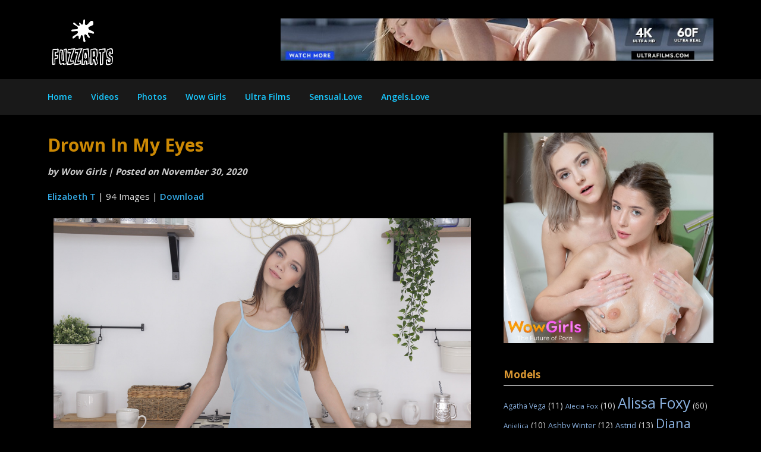

--- FILE ---
content_type: text/html; charset=UTF-8
request_url: https://fuzzarts.com/2020/11/drown-in-my-eyes/
body_size: 16982
content:
<!doctype html>
<html lang="en-GB">
<head>
	<meta charset="UTF-8">
	<meta name="viewport" content="width=device-width, initial-scale=1">
	<link rel="profile" href="http://gmpg.org/xfn/11">

	<title>Elizabeth T : Drown In My Eyes : Wow Girls</title>
<meta name='robots' content='max-image-preview:large' />
	<style>img:is([sizes="auto" i], [sizes^="auto," i]) { contain-intrinsic-size: 3000px 1500px }</style>
	<link rel='dns-prefetch' href='//fonts.googleapis.com' />
<link rel="alternate" type="application/rss+xml" title="Fuzzarts : Wow Girls Network &amp; Ultra Films &raquo; Feed" href="https://fuzzarts.com/feed/" />
<link rel="alternate" type="application/rss+xml" title="Fuzzarts : Wow Girls Network &amp; Ultra Films &raquo; Comments Feed" href="https://fuzzarts.com/comments/feed/" />
		<!-- This site uses the Google Analytics by MonsterInsights plugin v9.6.1 - Using Analytics tracking - https://www.monsterinsights.com/ -->
							<script src="//www.googletagmanager.com/gtag/js?id=G-3QLJJ10FZV"  data-cfasync="false" data-wpfc-render="false" type="text/javascript" async></script>
			<script data-cfasync="false" data-wpfc-render="false" type="text/javascript">
				var mi_version = '9.6.1';
				var mi_track_user = true;
				var mi_no_track_reason = '';
								var MonsterInsightsDefaultLocations = {"page_location":"https:\/\/fuzzarts.com\/2020\/11\/drown-in-my-eyes\/","page_referrer":"https:\/\/fuzzarts.com\/2025\/12\/the-magic-of-enchantment\/"};
								if ( typeof MonsterInsightsPrivacyGuardFilter === 'function' ) {
					var MonsterInsightsLocations = (typeof MonsterInsightsExcludeQuery === 'object') ? MonsterInsightsPrivacyGuardFilter( MonsterInsightsExcludeQuery ) : MonsterInsightsPrivacyGuardFilter( MonsterInsightsDefaultLocations );
				} else {
					var MonsterInsightsLocations = (typeof MonsterInsightsExcludeQuery === 'object') ? MonsterInsightsExcludeQuery : MonsterInsightsDefaultLocations;
				}

								var disableStrs = [
										'ga-disable-G-3QLJJ10FZV',
									];

				/* Function to detect opted out users */
				function __gtagTrackerIsOptedOut() {
					for (var index = 0; index < disableStrs.length; index++) {
						if (document.cookie.indexOf(disableStrs[index] + '=true') > -1) {
							return true;
						}
					}

					return false;
				}

				/* Disable tracking if the opt-out cookie exists. */
				if (__gtagTrackerIsOptedOut()) {
					for (var index = 0; index < disableStrs.length; index++) {
						window[disableStrs[index]] = true;
					}
				}

				/* Opt-out function */
				function __gtagTrackerOptout() {
					for (var index = 0; index < disableStrs.length; index++) {
						document.cookie = disableStrs[index] + '=true; expires=Thu, 31 Dec 2099 23:59:59 UTC; path=/';
						window[disableStrs[index]] = true;
					}
				}

				if ('undefined' === typeof gaOptout) {
					function gaOptout() {
						__gtagTrackerOptout();
					}
				}
								window.dataLayer = window.dataLayer || [];

				window.MonsterInsightsDualTracker = {
					helpers: {},
					trackers: {},
				};
				if (mi_track_user) {
					function __gtagDataLayer() {
						dataLayer.push(arguments);
					}

					function __gtagTracker(type, name, parameters) {
						if (!parameters) {
							parameters = {};
						}

						if (parameters.send_to) {
							__gtagDataLayer.apply(null, arguments);
							return;
						}

						if (type === 'event') {
														parameters.send_to = monsterinsights_frontend.v4_id;
							var hookName = name;
							if (typeof parameters['event_category'] !== 'undefined') {
								hookName = parameters['event_category'] + ':' + name;
							}

							if (typeof MonsterInsightsDualTracker.trackers[hookName] !== 'undefined') {
								MonsterInsightsDualTracker.trackers[hookName](parameters);
							} else {
								__gtagDataLayer('event', name, parameters);
							}
							
						} else {
							__gtagDataLayer.apply(null, arguments);
						}
					}

					__gtagTracker('js', new Date());
					__gtagTracker('set', {
						'developer_id.dZGIzZG': true,
											});
					if ( MonsterInsightsLocations.page_location ) {
						__gtagTracker('set', MonsterInsightsLocations);
					}
										__gtagTracker('config', 'G-3QLJJ10FZV', {"forceSSL":"true","link_attribution":"true"} );
															window.gtag = __gtagTracker;										(function () {
						/* https://developers.google.com/analytics/devguides/collection/analyticsjs/ */
						/* ga and __gaTracker compatibility shim. */
						var noopfn = function () {
							return null;
						};
						var newtracker = function () {
							return new Tracker();
						};
						var Tracker = function () {
							return null;
						};
						var p = Tracker.prototype;
						p.get = noopfn;
						p.set = noopfn;
						p.send = function () {
							var args = Array.prototype.slice.call(arguments);
							args.unshift('send');
							__gaTracker.apply(null, args);
						};
						var __gaTracker = function () {
							var len = arguments.length;
							if (len === 0) {
								return;
							}
							var f = arguments[len - 1];
							if (typeof f !== 'object' || f === null || typeof f.hitCallback !== 'function') {
								if ('send' === arguments[0]) {
									var hitConverted, hitObject = false, action;
									if ('event' === arguments[1]) {
										if ('undefined' !== typeof arguments[3]) {
											hitObject = {
												'eventAction': arguments[3],
												'eventCategory': arguments[2],
												'eventLabel': arguments[4],
												'value': arguments[5] ? arguments[5] : 1,
											}
										}
									}
									if ('pageview' === arguments[1]) {
										if ('undefined' !== typeof arguments[2]) {
											hitObject = {
												'eventAction': 'page_view',
												'page_path': arguments[2],
											}
										}
									}
									if (typeof arguments[2] === 'object') {
										hitObject = arguments[2];
									}
									if (typeof arguments[5] === 'object') {
										Object.assign(hitObject, arguments[5]);
									}
									if ('undefined' !== typeof arguments[1].hitType) {
										hitObject = arguments[1];
										if ('pageview' === hitObject.hitType) {
											hitObject.eventAction = 'page_view';
										}
									}
									if (hitObject) {
										action = 'timing' === arguments[1].hitType ? 'timing_complete' : hitObject.eventAction;
										hitConverted = mapArgs(hitObject);
										__gtagTracker('event', action, hitConverted);
									}
								}
								return;
							}

							function mapArgs(args) {
								var arg, hit = {};
								var gaMap = {
									'eventCategory': 'event_category',
									'eventAction': 'event_action',
									'eventLabel': 'event_label',
									'eventValue': 'event_value',
									'nonInteraction': 'non_interaction',
									'timingCategory': 'event_category',
									'timingVar': 'name',
									'timingValue': 'value',
									'timingLabel': 'event_label',
									'page': 'page_path',
									'location': 'page_location',
									'title': 'page_title',
									'referrer' : 'page_referrer',
								};
								for (arg in args) {
																		if (!(!args.hasOwnProperty(arg) || !gaMap.hasOwnProperty(arg))) {
										hit[gaMap[arg]] = args[arg];
									} else {
										hit[arg] = args[arg];
									}
								}
								return hit;
							}

							try {
								f.hitCallback();
							} catch (ex) {
							}
						};
						__gaTracker.create = newtracker;
						__gaTracker.getByName = newtracker;
						__gaTracker.getAll = function () {
							return [];
						};
						__gaTracker.remove = noopfn;
						__gaTracker.loaded = true;
						window['__gaTracker'] = __gaTracker;
					})();
									} else {
										console.log("");
					(function () {
						function __gtagTracker() {
							return null;
						}

						window['__gtagTracker'] = __gtagTracker;
						window['gtag'] = __gtagTracker;
					})();
									}
			</script>
				<!-- / Google Analytics by MonsterInsights -->
		<script type="text/javascript">
/* <![CDATA[ */
window._wpemojiSettings = {"baseUrl":"https:\/\/s.w.org\/images\/core\/emoji\/16.0.1\/72x72\/","ext":".png","svgUrl":"https:\/\/s.w.org\/images\/core\/emoji\/16.0.1\/svg\/","svgExt":".svg","source":{"concatemoji":"https:\/\/fuzzarts.com\/wp-includes\/js\/wp-emoji-release.min.js?ver=6.8.3"}};
/*! This file is auto-generated */
!function(s,n){var o,i,e;function c(e){try{var t={supportTests:e,timestamp:(new Date).valueOf()};sessionStorage.setItem(o,JSON.stringify(t))}catch(e){}}function p(e,t,n){e.clearRect(0,0,e.canvas.width,e.canvas.height),e.fillText(t,0,0);var t=new Uint32Array(e.getImageData(0,0,e.canvas.width,e.canvas.height).data),a=(e.clearRect(0,0,e.canvas.width,e.canvas.height),e.fillText(n,0,0),new Uint32Array(e.getImageData(0,0,e.canvas.width,e.canvas.height).data));return t.every(function(e,t){return e===a[t]})}function u(e,t){e.clearRect(0,0,e.canvas.width,e.canvas.height),e.fillText(t,0,0);for(var n=e.getImageData(16,16,1,1),a=0;a<n.data.length;a++)if(0!==n.data[a])return!1;return!0}function f(e,t,n,a){switch(t){case"flag":return n(e,"\ud83c\udff3\ufe0f\u200d\u26a7\ufe0f","\ud83c\udff3\ufe0f\u200b\u26a7\ufe0f")?!1:!n(e,"\ud83c\udde8\ud83c\uddf6","\ud83c\udde8\u200b\ud83c\uddf6")&&!n(e,"\ud83c\udff4\udb40\udc67\udb40\udc62\udb40\udc65\udb40\udc6e\udb40\udc67\udb40\udc7f","\ud83c\udff4\u200b\udb40\udc67\u200b\udb40\udc62\u200b\udb40\udc65\u200b\udb40\udc6e\u200b\udb40\udc67\u200b\udb40\udc7f");case"emoji":return!a(e,"\ud83e\udedf")}return!1}function g(e,t,n,a){var r="undefined"!=typeof WorkerGlobalScope&&self instanceof WorkerGlobalScope?new OffscreenCanvas(300,150):s.createElement("canvas"),o=r.getContext("2d",{willReadFrequently:!0}),i=(o.textBaseline="top",o.font="600 32px Arial",{});return e.forEach(function(e){i[e]=t(o,e,n,a)}),i}function t(e){var t=s.createElement("script");t.src=e,t.defer=!0,s.head.appendChild(t)}"undefined"!=typeof Promise&&(o="wpEmojiSettingsSupports",i=["flag","emoji"],n.supports={everything:!0,everythingExceptFlag:!0},e=new Promise(function(e){s.addEventListener("DOMContentLoaded",e,{once:!0})}),new Promise(function(t){var n=function(){try{var e=JSON.parse(sessionStorage.getItem(o));if("object"==typeof e&&"number"==typeof e.timestamp&&(new Date).valueOf()<e.timestamp+604800&&"object"==typeof e.supportTests)return e.supportTests}catch(e){}return null}();if(!n){if("undefined"!=typeof Worker&&"undefined"!=typeof OffscreenCanvas&&"undefined"!=typeof URL&&URL.createObjectURL&&"undefined"!=typeof Blob)try{var e="postMessage("+g.toString()+"("+[JSON.stringify(i),f.toString(),p.toString(),u.toString()].join(",")+"));",a=new Blob([e],{type:"text/javascript"}),r=new Worker(URL.createObjectURL(a),{name:"wpTestEmojiSupports"});return void(r.onmessage=function(e){c(n=e.data),r.terminate(),t(n)})}catch(e){}c(n=g(i,f,p,u))}t(n)}).then(function(e){for(var t in e)n.supports[t]=e[t],n.supports.everything=n.supports.everything&&n.supports[t],"flag"!==t&&(n.supports.everythingExceptFlag=n.supports.everythingExceptFlag&&n.supports[t]);n.supports.everythingExceptFlag=n.supports.everythingExceptFlag&&!n.supports.flag,n.DOMReady=!1,n.readyCallback=function(){n.DOMReady=!0}}).then(function(){return e}).then(function(){var e;n.supports.everything||(n.readyCallback(),(e=n.source||{}).concatemoji?t(e.concatemoji):e.wpemoji&&e.twemoji&&(t(e.twemoji),t(e.wpemoji)))}))}((window,document),window._wpemojiSettings);
/* ]]> */
</script>
<style id='wp-emoji-styles-inline-css' type='text/css'>

	img.wp-smiley, img.emoji {
		display: inline !important;
		border: none !important;
		box-shadow: none !important;
		height: 1em !important;
		width: 1em !important;
		margin: 0 0.07em !important;
		vertical-align: -0.1em !important;
		background: none !important;
		padding: 0 !important;
	}
</style>
<link rel='stylesheet' id='wp-block-library-css' href='https://fuzzarts.com/wp-includes/css/dist/block-library/style.min.css?ver=6.8.3' type='text/css' media='all' />
<style id='classic-theme-styles-inline-css' type='text/css'>
/*! This file is auto-generated */
.wp-block-button__link{color:#fff;background-color:#32373c;border-radius:9999px;box-shadow:none;text-decoration:none;padding:calc(.667em + 2px) calc(1.333em + 2px);font-size:1.125em}.wp-block-file__button{background:#32373c;color:#fff;text-decoration:none}
</style>
<style id='global-styles-inline-css' type='text/css'>
:root{--wp--preset--aspect-ratio--square: 1;--wp--preset--aspect-ratio--4-3: 4/3;--wp--preset--aspect-ratio--3-4: 3/4;--wp--preset--aspect-ratio--3-2: 3/2;--wp--preset--aspect-ratio--2-3: 2/3;--wp--preset--aspect-ratio--16-9: 16/9;--wp--preset--aspect-ratio--9-16: 9/16;--wp--preset--color--black: #000000;--wp--preset--color--cyan-bluish-gray: #abb8c3;--wp--preset--color--white: #ffffff;--wp--preset--color--pale-pink: #f78da7;--wp--preset--color--vivid-red: #cf2e2e;--wp--preset--color--luminous-vivid-orange: #ff6900;--wp--preset--color--luminous-vivid-amber: #fcb900;--wp--preset--color--light-green-cyan: #7bdcb5;--wp--preset--color--vivid-green-cyan: #00d084;--wp--preset--color--pale-cyan-blue: #8ed1fc;--wp--preset--color--vivid-cyan-blue: #0693e3;--wp--preset--color--vivid-purple: #9b51e0;--wp--preset--gradient--vivid-cyan-blue-to-vivid-purple: linear-gradient(135deg,rgba(6,147,227,1) 0%,rgb(155,81,224) 100%);--wp--preset--gradient--light-green-cyan-to-vivid-green-cyan: linear-gradient(135deg,rgb(122,220,180) 0%,rgb(0,208,130) 100%);--wp--preset--gradient--luminous-vivid-amber-to-luminous-vivid-orange: linear-gradient(135deg,rgba(252,185,0,1) 0%,rgba(255,105,0,1) 100%);--wp--preset--gradient--luminous-vivid-orange-to-vivid-red: linear-gradient(135deg,rgba(255,105,0,1) 0%,rgb(207,46,46) 100%);--wp--preset--gradient--very-light-gray-to-cyan-bluish-gray: linear-gradient(135deg,rgb(238,238,238) 0%,rgb(169,184,195) 100%);--wp--preset--gradient--cool-to-warm-spectrum: linear-gradient(135deg,rgb(74,234,220) 0%,rgb(151,120,209) 20%,rgb(207,42,186) 40%,rgb(238,44,130) 60%,rgb(251,105,98) 80%,rgb(254,248,76) 100%);--wp--preset--gradient--blush-light-purple: linear-gradient(135deg,rgb(255,206,236) 0%,rgb(152,150,240) 100%);--wp--preset--gradient--blush-bordeaux: linear-gradient(135deg,rgb(254,205,165) 0%,rgb(254,45,45) 50%,rgb(107,0,62) 100%);--wp--preset--gradient--luminous-dusk: linear-gradient(135deg,rgb(255,203,112) 0%,rgb(199,81,192) 50%,rgb(65,88,208) 100%);--wp--preset--gradient--pale-ocean: linear-gradient(135deg,rgb(255,245,203) 0%,rgb(182,227,212) 50%,rgb(51,167,181) 100%);--wp--preset--gradient--electric-grass: linear-gradient(135deg,rgb(202,248,128) 0%,rgb(113,206,126) 100%);--wp--preset--gradient--midnight: linear-gradient(135deg,rgb(2,3,129) 0%,rgb(40,116,252) 100%);--wp--preset--font-size--small: 13px;--wp--preset--font-size--medium: 20px;--wp--preset--font-size--large: 36px;--wp--preset--font-size--x-large: 42px;--wp--preset--spacing--20: 0.44rem;--wp--preset--spacing--30: 0.67rem;--wp--preset--spacing--40: 1rem;--wp--preset--spacing--50: 1.5rem;--wp--preset--spacing--60: 2.25rem;--wp--preset--spacing--70: 3.38rem;--wp--preset--spacing--80: 5.06rem;--wp--preset--shadow--natural: 6px 6px 9px rgba(0, 0, 0, 0.2);--wp--preset--shadow--deep: 12px 12px 50px rgba(0, 0, 0, 0.4);--wp--preset--shadow--sharp: 6px 6px 0px rgba(0, 0, 0, 0.2);--wp--preset--shadow--outlined: 6px 6px 0px -3px rgba(255, 255, 255, 1), 6px 6px rgba(0, 0, 0, 1);--wp--preset--shadow--crisp: 6px 6px 0px rgba(0, 0, 0, 1);}:where(.is-layout-flex){gap: 0.5em;}:where(.is-layout-grid){gap: 0.5em;}body .is-layout-flex{display: flex;}.is-layout-flex{flex-wrap: wrap;align-items: center;}.is-layout-flex > :is(*, div){margin: 0;}body .is-layout-grid{display: grid;}.is-layout-grid > :is(*, div){margin: 0;}:where(.wp-block-columns.is-layout-flex){gap: 2em;}:where(.wp-block-columns.is-layout-grid){gap: 2em;}:where(.wp-block-post-template.is-layout-flex){gap: 1.25em;}:where(.wp-block-post-template.is-layout-grid){gap: 1.25em;}.has-black-color{color: var(--wp--preset--color--black) !important;}.has-cyan-bluish-gray-color{color: var(--wp--preset--color--cyan-bluish-gray) !important;}.has-white-color{color: var(--wp--preset--color--white) !important;}.has-pale-pink-color{color: var(--wp--preset--color--pale-pink) !important;}.has-vivid-red-color{color: var(--wp--preset--color--vivid-red) !important;}.has-luminous-vivid-orange-color{color: var(--wp--preset--color--luminous-vivid-orange) !important;}.has-luminous-vivid-amber-color{color: var(--wp--preset--color--luminous-vivid-amber) !important;}.has-light-green-cyan-color{color: var(--wp--preset--color--light-green-cyan) !important;}.has-vivid-green-cyan-color{color: var(--wp--preset--color--vivid-green-cyan) !important;}.has-pale-cyan-blue-color{color: var(--wp--preset--color--pale-cyan-blue) !important;}.has-vivid-cyan-blue-color{color: var(--wp--preset--color--vivid-cyan-blue) !important;}.has-vivid-purple-color{color: var(--wp--preset--color--vivid-purple) !important;}.has-black-background-color{background-color: var(--wp--preset--color--black) !important;}.has-cyan-bluish-gray-background-color{background-color: var(--wp--preset--color--cyan-bluish-gray) !important;}.has-white-background-color{background-color: var(--wp--preset--color--white) !important;}.has-pale-pink-background-color{background-color: var(--wp--preset--color--pale-pink) !important;}.has-vivid-red-background-color{background-color: var(--wp--preset--color--vivid-red) !important;}.has-luminous-vivid-orange-background-color{background-color: var(--wp--preset--color--luminous-vivid-orange) !important;}.has-luminous-vivid-amber-background-color{background-color: var(--wp--preset--color--luminous-vivid-amber) !important;}.has-light-green-cyan-background-color{background-color: var(--wp--preset--color--light-green-cyan) !important;}.has-vivid-green-cyan-background-color{background-color: var(--wp--preset--color--vivid-green-cyan) !important;}.has-pale-cyan-blue-background-color{background-color: var(--wp--preset--color--pale-cyan-blue) !important;}.has-vivid-cyan-blue-background-color{background-color: var(--wp--preset--color--vivid-cyan-blue) !important;}.has-vivid-purple-background-color{background-color: var(--wp--preset--color--vivid-purple) !important;}.has-black-border-color{border-color: var(--wp--preset--color--black) !important;}.has-cyan-bluish-gray-border-color{border-color: var(--wp--preset--color--cyan-bluish-gray) !important;}.has-white-border-color{border-color: var(--wp--preset--color--white) !important;}.has-pale-pink-border-color{border-color: var(--wp--preset--color--pale-pink) !important;}.has-vivid-red-border-color{border-color: var(--wp--preset--color--vivid-red) !important;}.has-luminous-vivid-orange-border-color{border-color: var(--wp--preset--color--luminous-vivid-orange) !important;}.has-luminous-vivid-amber-border-color{border-color: var(--wp--preset--color--luminous-vivid-amber) !important;}.has-light-green-cyan-border-color{border-color: var(--wp--preset--color--light-green-cyan) !important;}.has-vivid-green-cyan-border-color{border-color: var(--wp--preset--color--vivid-green-cyan) !important;}.has-pale-cyan-blue-border-color{border-color: var(--wp--preset--color--pale-cyan-blue) !important;}.has-vivid-cyan-blue-border-color{border-color: var(--wp--preset--color--vivid-cyan-blue) !important;}.has-vivid-purple-border-color{border-color: var(--wp--preset--color--vivid-purple) !important;}.has-vivid-cyan-blue-to-vivid-purple-gradient-background{background: var(--wp--preset--gradient--vivid-cyan-blue-to-vivid-purple) !important;}.has-light-green-cyan-to-vivid-green-cyan-gradient-background{background: var(--wp--preset--gradient--light-green-cyan-to-vivid-green-cyan) !important;}.has-luminous-vivid-amber-to-luminous-vivid-orange-gradient-background{background: var(--wp--preset--gradient--luminous-vivid-amber-to-luminous-vivid-orange) !important;}.has-luminous-vivid-orange-to-vivid-red-gradient-background{background: var(--wp--preset--gradient--luminous-vivid-orange-to-vivid-red) !important;}.has-very-light-gray-to-cyan-bluish-gray-gradient-background{background: var(--wp--preset--gradient--very-light-gray-to-cyan-bluish-gray) !important;}.has-cool-to-warm-spectrum-gradient-background{background: var(--wp--preset--gradient--cool-to-warm-spectrum) !important;}.has-blush-light-purple-gradient-background{background: var(--wp--preset--gradient--blush-light-purple) !important;}.has-blush-bordeaux-gradient-background{background: var(--wp--preset--gradient--blush-bordeaux) !important;}.has-luminous-dusk-gradient-background{background: var(--wp--preset--gradient--luminous-dusk) !important;}.has-pale-ocean-gradient-background{background: var(--wp--preset--gradient--pale-ocean) !important;}.has-electric-grass-gradient-background{background: var(--wp--preset--gradient--electric-grass) !important;}.has-midnight-gradient-background{background: var(--wp--preset--gradient--midnight) !important;}.has-small-font-size{font-size: var(--wp--preset--font-size--small) !important;}.has-medium-font-size{font-size: var(--wp--preset--font-size--medium) !important;}.has-large-font-size{font-size: var(--wp--preset--font-size--large) !important;}.has-x-large-font-size{font-size: var(--wp--preset--font-size--x-large) !important;}
:where(.wp-block-post-template.is-layout-flex){gap: 1.25em;}:where(.wp-block-post-template.is-layout-grid){gap: 1.25em;}
:where(.wp-block-columns.is-layout-flex){gap: 2em;}:where(.wp-block-columns.is-layout-grid){gap: 2em;}
:root :where(.wp-block-pullquote){font-size: 1.5em;line-height: 1.6;}
</style>
<link rel='stylesheet' id='wp-components-css' href='https://fuzzarts.com/wp-includes/css/dist/components/style.min.css?ver=6.8.3' type='text/css' media='all' />
<link rel='stylesheet' id='godaddy-styles-css' href='https://fuzzarts.com/wp-content/mu-plugins/vendor/wpex/godaddy-launch/includes/Dependencies/GoDaddy/Styles/build/latest.css?ver=2.0.2' type='text/css' media='all' />
<link rel='stylesheet' id='magazinely-owl-slider-default-css' href='https://fuzzarts.com/wp-content/themes/magazinely/css/owl.carousel.min.css?ver=6.8.3' type='text/css' media='all' />
<link rel='stylesheet' id='magazinely-owl-slider-theme-css' href='https://fuzzarts.com/wp-content/themes/magazinely/css/owl.theme.default.css?ver=6.8.3' type='text/css' media='all' />
<link rel='stylesheet' id='font-awesome-css' href='https://fuzzarts.com/wp-content/themes/magazinely/css/font-awesome.min.css?ver=6.8.3' type='text/css' media='all' />
<link rel='stylesheet' id='magazinely-foundation-css' href='https://fuzzarts.com/wp-content/themes/magazinely/css/foundation.css?ver=6.8.3' type='text/css' media='all' />
<link rel='stylesheet' id='magazinely-font-css' href='https://fonts.googleapis.com/css?family=Saira+Semi+Condensed%3A400%2C700&#038;ver=6.8.3' type='text/css' media='all' />
<link rel='stylesheet' id='magazinely-dashicons-css' href='https://fuzzarts.com/wp-includes/css/dashicons.css?ver=6.8.3' type='text/css' media='all' />
<link rel='stylesheet' id='magazinely-style-css' href='https://fuzzarts.com/wp-content/themes/magazinely/style.css?ver=6.8.3' type='text/css' media='all' />
<link rel='stylesheet' id='magazinely-google-fonts-css' href='//fonts.googleapis.com/css?family=Open+Sans%3A300%2C400%2C600%2C700%7CMerriweather%3A700%2C400%2C700i&#038;ver=6.8.3' type='text/css' media='all' />
<script type="text/javascript" src="https://fuzzarts.com/wp-content/plugins/google-analytics-for-wordpress/assets/js/frontend-gtag.min.js?ver=9.6.1" id="monsterinsights-frontend-script-js" async="async" data-wp-strategy="async"></script>
<script data-cfasync="false" data-wpfc-render="false" type="text/javascript" id='monsterinsights-frontend-script-js-extra'>/* <![CDATA[ */
var monsterinsights_frontend = {"js_events_tracking":"true","download_extensions":"doc,pdf,ppt,zip,xls,docx,pptx,xlsx","inbound_paths":"[{\"path\":\"\\\/go\\\/\",\"label\":\"affiliate\"},{\"path\":\"\\\/recommend\\\/\",\"label\":\"affiliate\"}]","home_url":"https:\/\/fuzzarts.com","hash_tracking":"false","v4_id":"G-3QLJJ10FZV"};/* ]]> */
</script>
<script type="text/javascript" src="https://fuzzarts.com/wp-includes/js/jquery/jquery.min.js?ver=3.7.1" id="jquery-core-js"></script>
<script type="text/javascript" src="https://fuzzarts.com/wp-includes/js/jquery/jquery-migrate.min.js?ver=3.4.1" id="jquery-migrate-js"></script>
<link rel="https://api.w.org/" href="https://fuzzarts.com/wp-json/" /><link rel="alternate" title="JSON" type="application/json" href="https://fuzzarts.com/wp-json/wp/v2/posts/3271" /><link rel="EditURI" type="application/rsd+xml" title="RSD" href="https://fuzzarts.com/xmlrpc.php?rsd" />
<meta name="generator" content="WordPress 6.8.3" />
<link rel="canonical" href="https://fuzzarts.com/2020/11/drown-in-my-eyes/" />
<link rel='shortlink' href='https://fuzzarts.com/?p=3271' />
<link rel="alternate" title="oEmbed (JSON)" type="application/json+oembed" href="https://fuzzarts.com/wp-json/oembed/1.0/embed?url=https%3A%2F%2Ffuzzarts.com%2F2020%2F11%2Fdrown-in-my-eyes%2F" />
<link rel="alternate" title="oEmbed (XML)" type="text/xml+oembed" href="https://fuzzarts.com/wp-json/oembed/1.0/embed?url=https%3A%2F%2Ffuzzarts.com%2F2020%2F11%2Fdrown-in-my-eyes%2F&#038;format=xml" />
	<link rel="preconnect" href="https://fonts.googleapis.com">
	<link rel="preconnect" href="https://fonts.gstatic.com">
	
		<style type="text/css">
		/* Navigation */
		.main-navigation a, #site-navigation span.dashicons.dashicons-menu:before, .iot-menu-left-ul a { color: #19c9ff; }
		.navigation-wrapper{ background: #000000; }
		.main-navigation ul ul, #iot-menu-left, .navigation-outer-wrapper { background: #191919; }
				

	/* Featured Image Header */
				.categories-featured-posts {display:none;}
		


		/* Global */
		.single .content-area a, .page .content-area a { color: #35ace8; }
		.page .content-area a.button, .single .page .content-area a.button {color:#fff;}
		a.button,a.button:hover,a.button:active,a.button:focus, button, input[type="button"], input[type="reset"], input[type="submit"] { background: #35ace8; }
		.tags-links a, .cat-links a{ border-color: #35ace8; }
		.single main article .entry-meta *, .single main article .entry-meta, .archive main article .entry-meta *, .comments-area .comment-metadata time{ color: #cecece; }
		.single .content-area h1, .single .content-area h2, .single .content-area h3, .single .content-area h4, .single .content-area h5, .single .content-area h6, .page .content-area h1, .page .content-area h2, .page .content-area h3, .page .content-area h4, .page .content-area h5, .page .content-area h6, .page .content-area th, .single .content-area th, .blog.related-posts main article h4 a, .single b.fn, .page b.fn, .error404 h1, .search-results h1.page-title, .search-no-results h1.page-title, .archive h1.page-title{ color: #cc8904; }
		.comment-respond p.comment-notes, .comment-respond label, .page .site-content .entry-content cite, .comment-content *, .about-the-author, .page code, .page kbd, .page tt, .page var, .page .site-content .entry-content, .page .site-content .entry-content p, .page .site-content .entry-content li, .page .site-content .entry-content div, .comment-respond p.comment-notes, .comment-respond label, .single .site-content .entry-content cite, .comment-content *, .about-the-author, .single code, .single kbd, .single tt, .single var, .single .site-content .entry-content, .single .site-content .entry-content p, .single .site-content .entry-content li, .single .site-content .entry-content div, .error404 p, .search-no-results p { color: #e0e0e0; }
		.page .entry-content blockquote, .single .entry-content blockquote, .comment-content blockquote { border-color: #e0e0e0; }
		.error-404 input.search-field, .about-the-author, .comments-title, .related-posts h3, .comment-reply-title{ border-color: #3d3d3d; }

		
		

				.about-the-author {
			display: none;
		}
		.single-post .thumbnail-below, .page .thumbnail-below {
    display: block !important;
}



		/* Sidebar */
		#secondary h4, #secondary h1, #secondary h2, #secondary h3, #secondary h5, #secondary h6, #secondary h4 a{ color: #dd9933; }
		#secondary span.rpwwt-post-title{ color: #dd9933 !important; }
		#secondary select, #secondary h4, .blog #secondary input.search-field, .blog #secondary input.search-field, .search-results #secondary input.search-field, .archive #secondary input.search-field { border-color: ; }
		#secondary * { color: #d1d1d1; }
		#secondary .rpwwt-post-date{ color: #d1d1d1 !important; }
		#secondary a { color: #8bb2e0; }
		#secondary .search-form input.search-submit, .search-form input.search-submit, input.search-submit { background: #8bb2e0; }

		/* Blog Feed */
		body.custom-background.blog, body.blog, body.custom-background.archive, body.archive, body.custom-background.search-results, body.search-results{ background-color: #000000; }
		.blog main article, .search-results main article, .archive main article{ background-color: #000000; }
		.blog main article h2 a, .search-results main article h2 a, .archive main article h2 a{ color: #cc8904; }
		.blog main article .entry-meta, .archive main article .entry-meta, .search-results main article .entry-meta{ color: #545454; }
		.blog main article p, .search-results main article p, .archive main article p { color: #269fef; }
		.nav-links span, .nav-links a, .pagination .current, .nav-links span:hover, .nav-links a:hover, .pagination .current:hover { background: ; }
		.nav-links span, .nav-links a, .pagination .current, .nav-links span:hover, .nav-links a:hover, .pagination .current:hover{ color: ; }

		

		/* Slideshow */
		.slider-content { padding-top: px; }
		.slider-content { padding-bottom: px; }
		.owl-theme .owl-dots .owl-dot span { background: ; }
		.owl-theme .owl-dots .owl-dot span { border-color: ; }
		.owl-theme .owl-dots .owl-dot.active span, .owl-theme .owl-dots .owl-dot:hover span{ background: ; }
		.owl-theme .owl-dots .owl-dot.active span, .owl-theme .owl-dots .owl-dot:hover span{ border: ; }
		/**** Slide 1 */
		.slide_one { background: ; }
		.slide_one.owl-item .slideshow-button { background: ; }
		.slide_one.owl-item .slideshow-button { color: ; }
		.slide_one.owl-item p { color: ; }
		.slide_one.owl-item h3 { color: ; }
		/**** Slide 3 */
		.slide_three { background: ; }
		.slide_three.owl-item .slideshow-button { background: ; }
		.slide_three.owl-item .slideshow-button { color: ; }
		.slide_three.owl-item p { color: ; }
		.slide_three.owl-item h3 { color: ; }

		/**** Slide 5 */
		.slide_five { background: ; }
		.slide_five.owl-item .slideshow-button { background: ; }
		.slide_five.owl-item .slideshow-button { color: ; }
		.slide_five.owl-item p { color: ; }
		.slide_five.owl-item h3 { color: ; }

		/**** Slide 7 */
		.slide_seven { background: ; }
		.slide_seven.owl-item .slideshow-button { background: ; }
		.slide_seven.owl-item .slideshow-button { color: ; }
		.slide_seven.owl-item p { color: ; }
		.slide_seven.owl-item h3 { color: ; }
		/**** Slide 9 */
		.slide_nine { background: ; }
		.slide_nine.owl-item .slideshow-button { background: ; }
		.slide_nine.owl-item .slideshow-button { color: ; }
		.slide_nine.owl-item p { color: ; }
		.slide_nine.owl-item h3 { color: ; }


		/* Landing Page */

		/**** Pagebuilder section */
		.sitebuilder-section h1, .sitebuilder-section h2, .sitebuilder-section h3, .sitebuilder-section h4, .sitebuilder-section h5, .sitebuilder-section h6, .sitebuilder-section td  { color: ; }
		.sitebuilder-section p, .sitebuilder-section div, .sitebuilder-section ol, .sitebuilder-section ul,.sitebuilder-section li, .sitebuilder-section, .sitebuilder-section cite { color: ; }
		.sitebuilder-section a { color: ; }
		.sitebuilder-section a.button, .sitebuilder-section a.button:hover, .sitebuilder-section a.button:active, .sitebuilder-section a.button:focus{ background: ; }
		.sitebuilder-section { padding-top: px; }
		.sitebuilder-section { padding-bottom: px; }
		.sitebuilder-section { background: ; }

		/**** Grid section */
		.grid-section { padding-top: px; }
		.grid-section { padding-bottom: px; }
		.grid-section h3 { color: ; }
		.grid-section p { color: ; }
		.grid-section { background-color: ; }

		/**** About section */
		.about-section { padding-top: px; }
		.about-section { padding-bottom: px; }
		.about-section { background-color: ; }
		.about-section .about-tagline { color: ; }
		.about-section h2 { color: ; }
		.about-section h2:after { background: ; }
		.about-section p { color: ; }

		/**** Blog posts section */
		.page-template-landing-page-design .blog { padding-top: px; }
		.page-template-landing-page-design .blog { padding-bottom: px; }
		.landing-page-description h2 { color: ; }
		.landing-page-description p { color: ; }
		.page-template-landing-page-design .blog { background: ; }
		.page-template-landing-page-design .blog .entry-meta, .page-template-landing-page-design .blog .entry-meta *{ color: ; }
		.page-template-landing-page-design .blog main article { background: ; }
		.page-template-landing-page-design .blog { background: ; }
		.page-template-landing-page-design .blog main article h2 a { color: ; }
		.page-template-landing-page-design .blog main article p { color: ; }
		.blog-post-button-wrapper .blog-button { background: ; }
		.blog-post-button-wrapper .blog-button { color: ; }


		/**** Blog posts section */
		.sitebuilder-section {
			-webkit-box-ordinal-group: ;
			-moz-box-ordinal-group: ;
			-ms-flex-order: ; 
			-webkit-order: ; 
			order: ;
		}
		.grid-section {
			-webkit-box-ordinal-group: ;
			-moz-box-ordinal-group: ;
			-ms-flex-order: ; 
			-webkit-order: ; 
			order: ;
		}
		.about-section {
			-webkit-box-ordinal-group: ;
			-moz-box-ordinal-group: ;
			-ms-flex-order: ; 
			-webkit-order: ; 
			order: ;
		}
		.blog-section-wrapper .blog {
			-webkit-box-ordinal-group: ;
			-moz-box-ordinal-group: ;
			-ms-flex-order: ; 
			-webkit-order: ; 
			order: ;
		}

		/* Footer */
		.footer-container, .footer-widgets-container { background: ; }
		.footer-widgets-container h4, .footer-widgets-container h1, .footer-widgets-container h2, .footer-widgets-container h3, .footer-widgets-container h5, .footer-widgets-container h4 a, .footer-widgets-container th, .footer-widgets-container caption { color: ; }
		.footer-widgets-container h4, .footer-widgets-container { border-color: ; }
		.footer-column *, .footer-column p, .footer-column li { color: ; }
		.footer-column a, .footer-menu li a { color: ; }
		.site-info a { color: ; }
		.site-info { color: ; }

		/* Header Widgets */
		.header-right-widget-area a{ color: ; }
		.header-right-widget-area p, .header-right-widget-area li, .header-right-widget-area, .header-right-widget-area table *,  .header-right-widget-area cite { color: #f2f2f2; }
		.header-right-widget-area h1, .header-right-widget-area h2, .header-right-widget-area h3, .header-right-widget-area h4, .header-right-widget-area h5, .header-right-widget-area h6 { color: ; }


		</style>
		

<!-- This site is optimized with the Simple SEO plugin v2.0.30 - https://wordpress.org/plugins/cds-simple-seo/ -->
<meta name="keywords" content="elizabeth t, wowgirls, ultrafilms, lustweek, wow girls free, teenporn, russian teens, freeporn, porn galleries, hipster porn" />
<meta name="description" content="Find the sexiest horny girls on the planet in photos and up to 6K UHD porn movies. Daily updated with latest releases from Wow Girls, Ultra Films, Lust Week." />
<meta property="og:site_name" content="Fuzzarts : Wow Girls Network &amp; Ultra Films" />
<meta property="og:url" content="https://fuzzarts.com/2020/11/drown-in-my-eyes/" />
<meta property="og:type" content="website" />
<meta property="og:title" content="Elizabeth T : Drown In My Eyes : Wow Girls" />
<meta property="og:description" content="Find the sexiest horny girls on the planet in photos and up to 6K UHD porn movies. Daily updated with latest releases from Wow Girls, Ultra Films, Lust Week." />
<meta property="og:image" content="https://fuzzarts.com/wp-content/uploads/2020/11/elizabeth_t.jpg" />
<meta property="og:image:url" content="https://fuzzarts.com/wp-content/uploads/2020/11/elizabeth_t.jpg" />
<meta name="twitter:title" content="Elizabeth T : Drown In My Eyes : Wow Girls" />
<meta name="twitter:description" content="Find the sexiest horny girls on the planet in photos and up to 6K UHD porn movies. Daily updated with latest releases from Wow Girls, Ultra Films, Lust Week." />
<meta name="twitter:image" content="https://fuzzarts.com/wp-content/uploads/2020/11/elizabeth_t.jpg" />
<meta name="twitter:card" content="summary_large_image">
<link rel="canonical" href="https://fuzzarts.com/2020/11/drown-in-my-eyes/" />
<!-- / Simple SEO plugin. -->

		<style type="text/css">

		.navigation-wrapper {
			background-image: url() no-repeat scroll top;
		}
		
				.site-title,
		.site-description,
		.logo-container {
			position: absolute;
			clip: rect(1px, 1px, 1px, 1px);
			display:none !important;
		}
				</style>
		<style type="text/css" id="custom-background-css">
body.custom-background { background-color: #000000; }
</style>
	<link rel="icon" href="https://fuzzarts.com/wp-content/uploads/2020/10/cropped-F-32x32.jpeg" sizes="32x32" />
<link rel="icon" href="https://fuzzarts.com/wp-content/uploads/2020/10/cropped-F-192x192.jpeg" sizes="192x192" />
<link rel="apple-touch-icon" href="https://fuzzarts.com/wp-content/uploads/2020/10/cropped-F-180x180.jpeg" />
<meta name="msapplication-TileImage" content="https://fuzzarts.com/wp-content/uploads/2020/10/cropped-F-270x270.jpeg" />
	<style id="egf-frontend-styles" type="text/css">
		p {} h1 {} h2 {} h3 {} h4 {} h5 {} h6 {} 	</style>
	</head>

<body class="wp-singular post-template-default single single-post postid-3271 single-format-standard custom-background wp-custom-logo wp-theme-magazinely">
	<div class="navigation-wrapper">
		
		<div class="site grid-container">
			<header id="masthead" class="site-header grid-x grid-padding-x">
				<div class="large-12 medium-12 small-12 cell">
					<div class="top-header-wrapper">
						<div class="site-branding header-left-logo">
							<a href="https://fuzzarts.com/" class="custom-logo-link" rel="home"><img width="118" height="94" src="https://fuzzarts.com/wp-content/uploads/2020/09/cropped-output-onlinepngtools.png" class="custom-logo" alt="Fuzzarts : Wow Girls Network &amp; Ultra Films" decoding="async" /></a>								<div class="logo-container">
									<h2 class="site-title"><a href="https://fuzzarts.com/" rel="home">Fuzzarts : Wow Girls Network &amp; Ultra Films</a></h2>
																		<p class="site-description">Daily Updates on Wow Girls &amp; Ultra Films</p>
															</div>	
						</div>

						<div class="header-right-widget-area">
														<section id="media_image-3" class="widget widget_media_image"><a href="https://nats.ultrafilms.com/track/MjI3MjQ6Njg6NDI/"><img width="770" height="76" src="https://fuzzarts.com/wp-content/uploads/2021/04/ultrafilms_banner.jpg" class="image wp-image-6548  attachment-full size-full" alt="" style="max-width: 100%; height: auto;" decoding="async" fetchpriority="high" srcset="https://fuzzarts.com/wp-content/uploads/2021/04/ultrafilms_banner.jpg 770w, https://fuzzarts.com/wp-content/uploads/2021/04/ultrafilms_banner-300x30.jpg 300w, https://fuzzarts.com/wp-content/uploads/2021/04/ultrafilms_banner-768x76.jpg 768w" sizes="(max-width: 770px) 100vw, 770px" /></a></section>				
											</div>
				</div>
			</div>


		</header><!-- #masthead -->
	</div>
</div>

<div class="navigation-outer-wrapper">
	<div class="grid-container">
		<nav id="site-navigation" class="main-navigation large-12 medium-12 small-12 cell">

			<div class="menu-main-menu-container"><ul id="primary-menu" class="menu"><li id="menu-item-309" class="menu-item menu-item-type-custom menu-item-object-custom menu-item-home menu-item-309"><a href="https://fuzzarts.com">Home</a></li>
<li id="menu-item-215" class="menu-item menu-item-type-custom menu-item-object-custom menu-item-215"><a href="https://fuzzarts.com/category/videos/">Videos</a></li>
<li id="menu-item-136" class="menu-item menu-item-type-custom menu-item-object-custom menu-item-136"><a href="https://fuzzarts.com/category/photos/">Photos</a></li>
<li id="menu-item-3295" class="menu-item menu-item-type-custom menu-item-object-custom menu-item-3295"><a href="https://nats.wowgirls.com/track/MjI3MTU6NDQ6MzI/">Wow Girls</a></li>
<li id="menu-item-3296" class="menu-item menu-item-type-custom menu-item-object-custom menu-item-3296"><a href="https://nats.ultrafilms.com/track/MjI3MjQ6Njg6NDI/">Ultra Films</a></li>
<li id="menu-item-14589" class="menu-item menu-item-type-custom menu-item-object-custom menu-item-14589"><a href="https://nats.sensual.love/track/MjMxNjM6NzA6NDY/">Sensual.Love</a></li>
<li id="menu-item-15919" class="menu-item menu-item-type-custom menu-item-object-custom menu-item-15919"><a href="https://nats.angels.love/track/MjMxNjM6NzA6NDc/">Angels.Love</a></li>
</ul></div>			</nav>
		</div>
	</div>



	

	<div id="page" class="site grid-container thumbnail-below start-container-head">
		<div id="content" class="site-content grid-x grid-padding-x">
		




<div id="primary" class="content-area large-8 medium-8 small-12 cell">
	<main id="main" class="site-main">

		
<article id="post-3271" class="post-3271 post type-post status-publish format-standard has-post-thumbnail hentry category-brunette category-masturbation category-photos category-shaved-pussy category-softcore tag-elizabeth-t">
	<header class="entry-header">
		<h1 class="entry-title">Drown In My Eyes</h1>		<div class="entry-meta">
			<span class="byline"> by <span class="author vcard"><a class="url fn n" href="https://fuzzarts.com/author/wow-girls/">Wow Girls</a></span></span>			<span class="post-divider"> | </span>
			<span class="posted-on">Posted on <a href="https://fuzzarts.com/2020/11/drown-in-my-eyes/" rel="bookmark"><time class="entry-date published" datetime="2020-11-30T12:59:55+00:00">November 30, 2020</time><time class="updated" datetime="2020-11-30T12:59:56+00:00">November 30, 2020</time></a></span>		</div><!-- .entry-meta -->
	</header><!-- .entry-header -->

<div class="entry-content">
	
<p><a href="https://fuzzarts.com/tag/elizabeth-t">Elizabeth T</a> | 94 Images | <a href="https://nats.wowgirls.com/track/MjI3MTU6NDQ6MzI/" target="_blank" rel="noreferrer noopener">Download</a></p>



<div class="wp-block-envira-envira-gallery"><div id="envira-gallery-wrap-3272" class="envira-gallery-wrap envira-gallery-theme-base envira-lightbox-theme-base" itemscope itemtype="https://schema.org/ImageGallery"><div data-row-height="" data-gallery-theme="" id="envira-gallery-3272" class="envira-gallery-public  envira-gallery-1-columns envira-clear envira-gallery-css-animations" data-envira-columns="1"><div id="envira-gallery-item-3260" class="envira-gallery-item enviratope-item envira-gallery-item-1 envira-lazy-load" style="padding-left: 10px; padding-bottom: 20px; padding-right: 10px;"  itemscope itemtype="https://schema.org/ImageObject"><div class="envira-gallery-item-inner"><div class="envira-gallery-position-overlay  envira-gallery-top-left"></div><div class="envira-gallery-position-overlay  envira-gallery-top-right"></div><div class="envira-gallery-position-overlay  envira-gallery-bottom-left"></div><div class="envira-gallery-position-overlay  envira-gallery-bottom-right"></div><div class="envira-lazy" data-test-width="300" data-test-height="200" style="padding-bottom:66.666666666667%;"><img decoding="async" id="envira-gallery-image-3260" class="envira-gallery-image envira-gallery-image-1" data-envira-index="1" src="https://fuzzarts.com/wp-content/uploads/2020/11/004-10.jpeg" data-envira-src="https://fuzzarts.com/wp-content/uploads/2020/11/004-10.jpeg" data-envira-gallery-id="3272" data-envira-item-id="3260" data-envira-caption="004" alt="" title="004"  itemprop="thumbnailUrl" data-envira-srcset="https://fuzzarts.com/wp-content/uploads/2020/11/004-10.jpeg 400w,https://fuzzarts.com/wp-content/uploads/2020/11/004-10.jpeg 2x" srcset="[data-uri]" /></div></div></div><div id="envira-gallery-item-3261" class="envira-gallery-item enviratope-item envira-gallery-item-2 envira-lazy-load" style="padding-left: 10px; padding-bottom: 20px; padding-right: 10px;"  itemscope itemtype="https://schema.org/ImageObject"><div class="envira-gallery-item-inner"><div class="envira-gallery-position-overlay  envira-gallery-top-left"></div><div class="envira-gallery-position-overlay  envira-gallery-top-right"></div><div class="envira-gallery-position-overlay  envira-gallery-bottom-left"></div><div class="envira-gallery-position-overlay  envira-gallery-bottom-right"></div><div class="envira-lazy" data-test-width="200" data-test-height="300" style="padding-bottom:150%;"><img decoding="async" id="envira-gallery-image-3261" class="envira-gallery-image envira-gallery-image-2" data-envira-index="2" src="https://fuzzarts.com/wp-content/uploads/2020/11/005-1.jpeg" data-envira-src="https://fuzzarts.com/wp-content/uploads/2020/11/005-1.jpeg" data-envira-gallery-id="3272" data-envira-item-id="3261" data-envira-caption="005" alt="" title="005"  itemprop="thumbnailUrl" data-envira-srcset="https://fuzzarts.com/wp-content/uploads/2020/11/005-1.jpeg 400w,https://fuzzarts.com/wp-content/uploads/2020/11/005-1.jpeg 2x" srcset="[data-uri]" /></div></div></div><div id="envira-gallery-item-3262" class="envira-gallery-item enviratope-item envira-gallery-item-3 envira-lazy-load" style="padding-left: 10px; padding-bottom: 20px; padding-right: 10px;"  itemscope itemtype="https://schema.org/ImageObject"><div class="envira-gallery-item-inner"><div class="envira-gallery-position-overlay  envira-gallery-top-left"></div><div class="envira-gallery-position-overlay  envira-gallery-top-right"></div><div class="envira-gallery-position-overlay  envira-gallery-bottom-left"></div><div class="envira-gallery-position-overlay  envira-gallery-bottom-right"></div><div class="envira-lazy" data-test-width="300" data-test-height="200" style="padding-bottom:66.666666666667%;"><img decoding="async" id="envira-gallery-image-3262" class="envira-gallery-image envira-gallery-image-3" data-envira-index="3" src="https://fuzzarts.com/wp-content/uploads/2020/11/010-6.jpeg" data-envira-src="https://fuzzarts.com/wp-content/uploads/2020/11/010-6.jpeg" data-envira-gallery-id="3272" data-envira-item-id="3262" data-envira-caption="010" alt="" title="010"  itemprop="thumbnailUrl" data-envira-srcset="https://fuzzarts.com/wp-content/uploads/2020/11/010-6.jpeg 400w,https://fuzzarts.com/wp-content/uploads/2020/11/010-6.jpeg 2x" srcset="[data-uri]" /></div></div></div><div id="envira-gallery-item-3263" class="envira-gallery-item enviratope-item envira-gallery-item-4 envira-lazy-load" style="padding-left: 10px; padding-bottom: 20px; padding-right: 10px;"  itemscope itemtype="https://schema.org/ImageObject"><div class="envira-gallery-item-inner"><div class="envira-gallery-position-overlay  envira-gallery-top-left"></div><div class="envira-gallery-position-overlay  envira-gallery-top-right"></div><div class="envira-gallery-position-overlay  envira-gallery-bottom-left"></div><div class="envira-gallery-position-overlay  envira-gallery-bottom-right"></div><div class="envira-lazy" data-test-width="200" data-test-height="300" style="padding-bottom:150%;"><img decoding="async" id="envira-gallery-image-3263" class="envira-gallery-image envira-gallery-image-4" data-envira-index="4" src="https://fuzzarts.com/wp-content/uploads/2020/11/015-7.jpeg" data-envira-src="https://fuzzarts.com/wp-content/uploads/2020/11/015-7.jpeg" data-envira-gallery-id="3272" data-envira-item-id="3263" data-envira-caption="015" alt="" title="015"  itemprop="thumbnailUrl" data-envira-srcset="https://fuzzarts.com/wp-content/uploads/2020/11/015-7.jpeg 400w,https://fuzzarts.com/wp-content/uploads/2020/11/015-7.jpeg 2x" srcset="[data-uri]" /></div></div></div><div id="envira-gallery-item-3264" class="envira-gallery-item enviratope-item envira-gallery-item-5 envira-lazy-load" style="padding-left: 10px; padding-bottom: 20px; padding-right: 10px;"  itemscope itemtype="https://schema.org/ImageObject"><div class="envira-gallery-item-inner"><div class="envira-gallery-position-overlay  envira-gallery-top-left"></div><div class="envira-gallery-position-overlay  envira-gallery-top-right"></div><div class="envira-gallery-position-overlay  envira-gallery-bottom-left"></div><div class="envira-gallery-position-overlay  envira-gallery-bottom-right"></div><div class="envira-lazy" data-test-width="300" data-test-height="200" style="padding-bottom:66.666666666667%;"><img decoding="async" id="envira-gallery-image-3264" class="envira-gallery-image envira-gallery-image-5" data-envira-index="5" src="https://fuzzarts.com/wp-content/uploads/2020/11/017-4.jpeg" data-envira-src="https://fuzzarts.com/wp-content/uploads/2020/11/017-4.jpeg" data-envira-gallery-id="3272" data-envira-item-id="3264" data-envira-caption="017" alt="" title="017"  itemprop="thumbnailUrl" data-envira-srcset="https://fuzzarts.com/wp-content/uploads/2020/11/017-4.jpeg 400w,https://fuzzarts.com/wp-content/uploads/2020/11/017-4.jpeg 2x" srcset="[data-uri]" /></div></div></div><div id="envira-gallery-item-3265" class="envira-gallery-item enviratope-item envira-gallery-item-6 envira-lazy-load" style="padding-left: 10px; padding-bottom: 20px; padding-right: 10px;"  itemscope itemtype="https://schema.org/ImageObject"><div class="envira-gallery-item-inner"><div class="envira-gallery-position-overlay  envira-gallery-top-left"></div><div class="envira-gallery-position-overlay  envira-gallery-top-right"></div><div class="envira-gallery-position-overlay  envira-gallery-bottom-left"></div><div class="envira-gallery-position-overlay  envira-gallery-bottom-right"></div><div class="envira-lazy" data-test-width="300" data-test-height="200" style="padding-bottom:66.666666666667%;"><img decoding="async" id="envira-gallery-image-3265" class="envira-gallery-image envira-gallery-image-6" data-envira-index="6" src="https://fuzzarts.com/wp-content/uploads/2020/11/027-3.jpeg" data-envira-src="https://fuzzarts.com/wp-content/uploads/2020/11/027-3.jpeg" data-envira-gallery-id="3272" data-envira-item-id="3265" data-envira-caption="027" alt="" title="027"  itemprop="thumbnailUrl" data-envira-srcset="https://fuzzarts.com/wp-content/uploads/2020/11/027-3.jpeg 400w,https://fuzzarts.com/wp-content/uploads/2020/11/027-3.jpeg 2x" srcset="[data-uri]" /></div></div></div><div id="envira-gallery-item-3266" class="envira-gallery-item enviratope-item envira-gallery-item-7 envira-lazy-load" style="padding-left: 10px; padding-bottom: 20px; padding-right: 10px;"  itemscope itemtype="https://schema.org/ImageObject"><div class="envira-gallery-item-inner"><div class="envira-gallery-position-overlay  envira-gallery-top-left"></div><div class="envira-gallery-position-overlay  envira-gallery-top-right"></div><div class="envira-gallery-position-overlay  envira-gallery-bottom-left"></div><div class="envira-gallery-position-overlay  envira-gallery-bottom-right"></div><div class="envira-lazy" data-test-width="200" data-test-height="300" style="padding-bottom:150%;"><img decoding="async" id="envira-gallery-image-3266" class="envira-gallery-image envira-gallery-image-7" data-envira-index="7" src="https://fuzzarts.com/wp-content/uploads/2020/11/028-6.jpeg" data-envira-src="https://fuzzarts.com/wp-content/uploads/2020/11/028-6.jpeg" data-envira-gallery-id="3272" data-envira-item-id="3266" data-envira-caption="028" alt="" title="028"  itemprop="thumbnailUrl" data-envira-srcset="https://fuzzarts.com/wp-content/uploads/2020/11/028-6.jpeg 400w,https://fuzzarts.com/wp-content/uploads/2020/11/028-6.jpeg 2x" srcset="[data-uri]" /></div></div></div><div id="envira-gallery-item-3267" class="envira-gallery-item enviratope-item envira-gallery-item-8 envira-lazy-load" style="padding-left: 10px; padding-bottom: 20px; padding-right: 10px;"  itemscope itemtype="https://schema.org/ImageObject"><div class="envira-gallery-item-inner"><div class="envira-gallery-position-overlay  envira-gallery-top-left"></div><div class="envira-gallery-position-overlay  envira-gallery-top-right"></div><div class="envira-gallery-position-overlay  envira-gallery-bottom-left"></div><div class="envira-gallery-position-overlay  envira-gallery-bottom-right"></div><div class="envira-lazy" data-test-width="300" data-test-height="200" style="padding-bottom:66.666666666667%;"><img decoding="async" id="envira-gallery-image-3267" class="envira-gallery-image envira-gallery-image-8" data-envira-index="8" src="https://fuzzarts.com/wp-content/uploads/2020/11/029-6.jpeg" data-envira-src="https://fuzzarts.com/wp-content/uploads/2020/11/029-6.jpeg" data-envira-gallery-id="3272" data-envira-item-id="3267" data-envira-caption="029" alt="" title="029"  itemprop="thumbnailUrl" data-envira-srcset="https://fuzzarts.com/wp-content/uploads/2020/11/029-6.jpeg 400w,https://fuzzarts.com/wp-content/uploads/2020/11/029-6.jpeg 2x" srcset="[data-uri]" /></div></div></div><div id="envira-gallery-item-3268" class="envira-gallery-item enviratope-item envira-gallery-item-9 envira-lazy-load" style="padding-left: 10px; padding-bottom: 20px; padding-right: 10px;"  itemscope itemtype="https://schema.org/ImageObject"><div class="envira-gallery-item-inner"><div class="envira-gallery-position-overlay  envira-gallery-top-left"></div><div class="envira-gallery-position-overlay  envira-gallery-top-right"></div><div class="envira-gallery-position-overlay  envira-gallery-bottom-left"></div><div class="envira-gallery-position-overlay  envira-gallery-bottom-right"></div><div class="envira-lazy" data-test-width="200" data-test-height="300" style="padding-bottom:150%;"><img decoding="async" id="envira-gallery-image-3268" class="envira-gallery-image envira-gallery-image-9" data-envira-index="9" src="https://fuzzarts.com/wp-content/uploads/2020/11/036-9.jpeg" data-envira-src="https://fuzzarts.com/wp-content/uploads/2020/11/036-9.jpeg" data-envira-gallery-id="3272" data-envira-item-id="3268" data-envira-caption="036" alt="" title="036"  itemprop="thumbnailUrl" data-envira-srcset="https://fuzzarts.com/wp-content/uploads/2020/11/036-9.jpeg 400w,https://fuzzarts.com/wp-content/uploads/2020/11/036-9.jpeg 2x" srcset="[data-uri]" /></div></div></div><div id="envira-gallery-item-3269" class="envira-gallery-item enviratope-item envira-gallery-item-10 envira-lazy-load" style="padding-left: 10px; padding-bottom: 20px; padding-right: 10px;"  itemscope itemtype="https://schema.org/ImageObject"><div class="envira-gallery-item-inner"><div class="envira-gallery-position-overlay  envira-gallery-top-left"></div><div class="envira-gallery-position-overlay  envira-gallery-top-right"></div><div class="envira-gallery-position-overlay  envira-gallery-bottom-left"></div><div class="envira-gallery-position-overlay  envira-gallery-bottom-right"></div><div class="envira-lazy" data-test-width="300" data-test-height="200" style="padding-bottom:66.666666666667%;"><img decoding="async" id="envira-gallery-image-3269" class="envira-gallery-image envira-gallery-image-10" data-envira-index="10" src="https://fuzzarts.com/wp-content/uploads/2020/11/073.jpeg" data-envira-src="https://fuzzarts.com/wp-content/uploads/2020/11/073.jpeg" data-envira-gallery-id="3272" data-envira-item-id="3269" data-envira-caption="073" alt="" title="073"  itemprop="thumbnailUrl" data-envira-srcset="https://fuzzarts.com/wp-content/uploads/2020/11/073.jpeg 400w,https://fuzzarts.com/wp-content/uploads/2020/11/073.jpeg 2x" srcset="[data-uri]" /></div></div></div></div></div><noscript></noscript></div>



<div class="wp-block-buttons is-layout-flex wp-block-buttons-is-layout-flex">
<div class="wp-block-button"><a class="wp-block-button__link has-blush-light-purple-gradient-background has-background" href="https://nats.wowgirls.com/track/MjI3MTU6NDQ6MzI/" style="border-radius:5px" target="_blank" rel="noreferrer noopener">Join Wow Girls For Full Download</a></div>
</div>
	</div><!-- .entry-content -->

	<footer class="entry-footer">
		<span class="cat-links"><a href="https://fuzzarts.com/category/brunette/" rel="category tag">Brunette</a> <a href="https://fuzzarts.com/category/masturbation/" rel="category tag">Masturbation</a> <a href="https://fuzzarts.com/category/photos/" rel="category tag">Photos</a> <a href="https://fuzzarts.com/category/shaved-pussy/" rel="category tag">Shaved Pussy</a> <a href="https://fuzzarts.com/category/softcore/" rel="category tag">Softcore</a></span><span class="tags-links"><a href="https://fuzzarts.com/tag/elizabeth-t/" rel="tag">Elizabeth T</a></span>	</footer><!-- .entry-footer -->
</article><!-- #post-3271 -->
<div class="about-the-author"><div class="grid-x grid-padding-x"><div class="large-2 medium-3 small-12 cell"><img alt='' src='https://secure.gravatar.com/avatar/35d600ae0dc4050fe4b54dbb9d41415d2858e375180c73da40cf831df1e50441?s=100&#038;d=mm&#038;r=x' srcset='https://secure.gravatar.com/avatar/35d600ae0dc4050fe4b54dbb9d41415d2858e375180c73da40cf831df1e50441?s=200&#038;d=mm&#038;r=x 2x' class='avatar avatar-100 photo' height='100' width='100' decoding='async'/></div><div class="large-10 medium-9 small-12 cell"><h3>About the author</h3></div></div></div><div class="related-posts blog"><div class="postauthor-top"><h3>Related Posts</h3></div><main>					<article class="post excerpt  ">
												<a href="https://fuzzarts.com/2020/12/x-rated/" title="X-Rated">
							<img width="640" height="320" src="https://fuzzarts.com/wp-content/uploads/2020/12/leah_maus_ultrafilms.jpg" class="attachment-large size-large wp-post-image" alt="alita angel wowgirls" decoding="async" srcset="https://fuzzarts.com/wp-content/uploads/2020/12/leah_maus_ultrafilms.jpg 800w, https://fuzzarts.com/wp-content/uploads/2020/12/leah_maus_ultrafilms-300x150.jpg 300w, https://fuzzarts.com/wp-content/uploads/2020/12/leah_maus_ultrafilms-400x200.jpg 400w, https://fuzzarts.com/wp-content/uploads/2020/12/leah_maus_ultrafilms-768x384.jpg 768w" sizes="(max-width: 640px) 100vw, 640px" />						</a>
										<div class="article-contents">
						<header class="entry-header">
														<div class="entry-meta">
								December 9, 2020							</div>
							<h4 class="entry-title"><a href="https://fuzzarts.com/2020/12/x-rated/" rel="bookmark">X-Rated</a></h4>											</div>
				</article><!--.post.excerpt-->
													<article class="post excerpt  ">
												<a href="https://fuzzarts.com/2023/12/timeless-charm/" title="Timeless Charm">
							<img width="640" height="320" src="https://fuzzarts.com/wp-content/uploads/2023/12/timeless_charm.jpg" class="attachment-large size-large wp-post-image" alt="" decoding="async" loading="lazy" srcset="https://fuzzarts.com/wp-content/uploads/2023/12/timeless_charm.jpg 800w, https://fuzzarts.com/wp-content/uploads/2023/12/timeless_charm-300x150.jpg 300w, https://fuzzarts.com/wp-content/uploads/2023/12/timeless_charm-400x200.jpg 400w, https://fuzzarts.com/wp-content/uploads/2023/12/timeless_charm-768x384.jpg 768w" sizes="auto, (max-width: 640px) 100vw, 640px" />						</a>
										<div class="article-contents">
						<header class="entry-header">
														<div class="entry-meta">
								December 28, 2023							</div>
							<h4 class="entry-title"><a href="https://fuzzarts.com/2023/12/timeless-charm/" rel="bookmark">Timeless Charm</a></h4>											</div>
				</article><!--.post.excerpt-->
													<article class="post excerpt  last">
												<a href="https://fuzzarts.com/2023/08/magnetic-attraction/" title="Magnetic Attraction">
							<img width="640" height="320" src="https://fuzzarts.com/wp-content/uploads/2023/08/magnetic_attraction.jpg" class="attachment-large size-large wp-post-image" alt="" decoding="async" loading="lazy" srcset="https://fuzzarts.com/wp-content/uploads/2023/08/magnetic_attraction.jpg 800w, https://fuzzarts.com/wp-content/uploads/2023/08/magnetic_attraction-300x150.jpg 300w, https://fuzzarts.com/wp-content/uploads/2023/08/magnetic_attraction-400x200.jpg 400w, https://fuzzarts.com/wp-content/uploads/2023/08/magnetic_attraction-768x384.jpg 768w" sizes="auto, (max-width: 640px) 100vw, 640px" />						</a>
										<div class="article-contents">
						<header class="entry-header">
														<div class="entry-meta">
								August 21, 2023							</div>
							<h4 class="entry-title"><a href="https://fuzzarts.com/2023/08/magnetic-attraction/" rel="bookmark">Magnetic Attraction</a></h4>											</div>
				</article><!--.post.excerpt-->
								</div></main>
					</main><!-- #main -->

					<!-- Start Related Posts -->

					<!-- End Related Posts -->

				</div><!-- #primary -->

				
<aside id="secondary" class="widget-area large-4 medium-4 small-12 cell">
	<section id="media_image-13" class="widget widget_media_image"><a href="https://nats.wowgirls.com/track/MjI3MTU6NDQ6MzI/" target="_blank"><img width="600" height="600" src="https://fuzzarts.com/wp-content/uploads/2023/03/wowgirls_banner3.jpg" class="image wp-image-14585  attachment-full size-full" alt="" style="max-width: 100%; height: auto;" decoding="async" loading="lazy" srcset="https://fuzzarts.com/wp-content/uploads/2023/03/wowgirls_banner3.jpg 600w, https://fuzzarts.com/wp-content/uploads/2023/03/wowgirls_banner3-300x300.jpg 300w" sizes="auto, (max-width: 600px) 100vw, 600px" /></a></section><section id="tag_cloud-3" class="widget widget_tag_cloud"><h4 class="widget-title">Models</h4><div class="tagcloud"><a href="https://fuzzarts.com/tag/agatha-vega/" class="tag-cloud-link tag-link-177 tag-link-position-1" style="font-size: 9.0769230769231pt;" aria-label="Agatha Vega (11 items)">Agatha Vega<span class="tag-link-count"> (11)</span></a>
<a href="https://fuzzarts.com/tag/alecia-fox/" class="tag-cloud-link tag-link-96 tag-link-position-2" style="font-size: 8.5384615384615pt;" aria-label="Alecia Fox (10 items)">Alecia Fox<span class="tag-link-count"> (10)</span></a>
<a href="https://fuzzarts.com/tag/alissa-foxy/" class="tag-cloud-link tag-link-178 tag-link-position-3" style="font-size: 18.634615384615pt;" aria-label="Alissa Foxy (60 items)">Alissa Foxy<span class="tag-link-count"> (60)</span></a>
<a href="https://fuzzarts.com/tag/anjelica/" class="tag-cloud-link tag-link-10 tag-link-position-4" style="font-size: 8.5384615384615pt;" aria-label="Anjelica (10 items)">Anjelica<span class="tag-link-count"> (10)</span></a>
<a href="https://fuzzarts.com/tag/ashby-winter/" class="tag-cloud-link tag-link-226 tag-link-position-5" style="font-size: 9.4807692307692pt;" aria-label="Ashby Winter (12 items)">Ashby Winter<span class="tag-link-count"> (12)</span></a>
<a href="https://fuzzarts.com/tag/astrid/" class="tag-cloud-link tag-link-128 tag-link-position-6" style="font-size: 10.019230769231pt;" aria-label="Astrid (13 items)">Astrid<span class="tag-link-count"> (13)</span></a>
<a href="https://fuzzarts.com/tag/diana-heaven/" class="tag-cloud-link tag-link-210 tag-link-position-7" style="font-size: 15.942307692308pt;" aria-label="Diana Heaven (38 items)">Diana Heaven<span class="tag-link-count"> (38)</span></a>
<a href="https://fuzzarts.com/tag/elizabeth-t/" class="tag-cloud-link tag-link-106 tag-link-position-8" style="font-size: 17.288461538462pt;" aria-label="Elizabeth T (48 items)">Elizabeth T<span class="tag-link-count"> (48)</span></a>
<a href="https://fuzzarts.com/tag/ellie-luna/" class="tag-cloud-link tag-link-186 tag-link-position-9" style="font-size: 16.346153846154pt;" aria-label="Ellie Luna (41 items)">Ellie Luna<span class="tag-link-count"> (41)</span></a>
<a href="https://fuzzarts.com/tag/emma-white/" class="tag-cloud-link tag-link-200 tag-link-position-10" style="font-size: 19.980769230769pt;" aria-label="Emma White (76 items)">Emma White<span class="tag-link-count"> (76)</span></a>
<a href="https://fuzzarts.com/tag/eva-blume/" class="tag-cloud-link tag-link-227 tag-link-position-11" style="font-size: 8.5384615384615pt;" aria-label="Eva Blume (10 items)">Eva Blume<span class="tag-link-count"> (10)</span></a>
<a href="https://fuzzarts.com/tag/eva-elfie/" class="tag-cloud-link tag-link-18 tag-link-position-12" style="font-size: 12.307692307692pt;" aria-label="Eva Elfie (20 items)">Eva Elfie<span class="tag-link-count"> (20)</span></a>
<a href="https://fuzzarts.com/tag/eva-generosi/" class="tag-cloud-link tag-link-241 tag-link-position-13" style="font-size: 11.769230769231pt;" aria-label="Eva Generosi (18 items)">Eva Generosi<span class="tag-link-count"> (18)</span></a>
<a href="https://fuzzarts.com/tag/evelin/" class="tag-cloud-link tag-link-183 tag-link-position-14" style="font-size: 19.442307692308pt;" aria-label="Evelin (69 items)">Evelin<span class="tag-link-count"> (69)</span></a>
<a href="https://fuzzarts.com/tag/fibi-euro/" class="tag-cloud-link tag-link-229 tag-link-position-15" style="font-size: 8pt;" aria-label="Fibi Euro (9 items)">Fibi Euro<span class="tag-link-count"> (9)</span></a>
<a href="https://fuzzarts.com/tag/freya-mayer/" class="tag-cloud-link tag-link-172 tag-link-position-16" style="font-size: 19.038461538462pt;" aria-label="Freya Mayer (65 items)">Freya Mayer<span class="tag-link-count"> (65)</span></a>
<a href="https://fuzzarts.com/tag/hayli-sanders/" class="tag-cloud-link tag-link-21 tag-link-position-17" style="font-size: 15.134615384615pt;" aria-label="Hayli Sanders (33 items)">Hayli Sanders<span class="tag-link-count"> (33)</span></a>
<a href="https://fuzzarts.com/tag/isabella-de-laa/" class="tag-cloud-link tag-link-176 tag-link-position-18" style="font-size: 14.192307692308pt;" aria-label="Isabella De Laa (28 items)">Isabella De Laa<span class="tag-link-count"> (28)</span></a>
<a href="https://fuzzarts.com/tag/ivi-rein/" class="tag-cloud-link tag-link-104 tag-link-position-19" style="font-size: 14.192307692308pt;" aria-label="Ivi Rein (28 items)">Ivi Rein<span class="tag-link-count"> (28)</span></a>
<a href="https://fuzzarts.com/tag/kama-oxi/" class="tag-cloud-link tag-link-205 tag-link-position-20" style="font-size: 14.865384615385pt;" aria-label="Kama Oxi (31 items)">Kama Oxi<span class="tag-link-count"> (31)</span></a>
<a href="https://fuzzarts.com/tag/kate-quinn/" class="tag-cloud-link tag-link-171 tag-link-position-21" style="font-size: 8.5384615384615pt;" aria-label="Kate Quinn (10 items)">Kate Quinn<span class="tag-link-count"> (10)</span></a>
<a href="https://fuzzarts.com/tag/kelly-collins/" class="tag-cloud-link tag-link-187 tag-link-position-22" style="font-size: 21.192307692308pt;" aria-label="Kelly Collins (94 items)">Kelly Collins<span class="tag-link-count"> (94)</span></a>
<a href="https://fuzzarts.com/tag/kinsley-white/" class="tag-cloud-link tag-link-80 tag-link-position-23" style="font-size: 10.692307692308pt;" aria-label="Kinsley White (15 items)">Kinsley White<span class="tag-link-count"> (15)</span></a>
<a href="https://fuzzarts.com/tag/kitty-wild/" class="tag-cloud-link tag-link-263 tag-link-position-24" style="font-size: 8.5384615384615pt;" aria-label="Kitty Wild (10 items)">Kitty Wild<span class="tag-link-count"> (10)</span></a>
<a href="https://fuzzarts.com/tag/leah-maus/" class="tag-cloud-link tag-link-41 tag-link-position-25" style="font-size: 13.384615384615pt;" aria-label="Leah Maus (24 items)">Leah Maus<span class="tag-link-count"> (24)</span></a>
<a href="https://fuzzarts.com/tag/leona-mia/" class="tag-cloud-link tag-link-72 tag-link-position-26" style="font-size: 19.442307692308pt;" aria-label="Leona Mia (70 items)">Leona Mia<span class="tag-link-count"> (70)</span></a>
<a href="https://fuzzarts.com/tag/lily-bella/" class="tag-cloud-link tag-link-174 tag-link-position-27" style="font-size: 13.519230769231pt;" aria-label="Lily Bella (25 items)">Lily Bella<span class="tag-link-count"> (25)</span></a>
<a href="https://fuzzarts.com/tag/liz-ocean/" class="tag-cloud-link tag-link-236 tag-link-position-28" style="font-size: 11.769230769231pt;" aria-label="Liz Ocean (18 items)">Liz Ocean<span class="tag-link-count"> (18)</span></a>
<a href="https://fuzzarts.com/tag/lottie-magne/" class="tag-cloud-link tag-link-181 tag-link-position-29" style="font-size: 12.038461538462pt;" aria-label="Lottie Magne (19 items)">Lottie Magne<span class="tag-link-count"> (19)</span></a>
<a href="https://fuzzarts.com/tag/matty/" class="tag-cloud-link tag-link-202 tag-link-position-30" style="font-size: 9.0769230769231pt;" aria-label="Matty (11 items)">Matty<span class="tag-link-count"> (11)</span></a>
<a href="https://fuzzarts.com/tag/mencia-francis/" class="tag-cloud-link tag-link-196 tag-link-position-31" style="font-size: 11.5pt;" aria-label="Mencia Francis (17 items)">Mencia Francis<span class="tag-link-count"> (17)</span></a>
<a href="https://fuzzarts.com/tag/mila-azul/" class="tag-cloud-link tag-link-76 tag-link-position-32" style="font-size: 13.384615384615pt;" aria-label="Mila Azul (24 items)">Mila Azul<span class="tag-link-count"> (24)</span></a>
<a href="https://fuzzarts.com/tag/molly-devon/" class="tag-cloud-link tag-link-194 tag-link-position-33" style="font-size: 15.807692307692pt;" aria-label="Molly Devon (37 items)">Molly Devon<span class="tag-link-count"> (37)</span></a>
<a href="https://fuzzarts.com/tag/nancy-a/" class="tag-cloud-link tag-link-19 tag-link-position-34" style="font-size: 22pt;" aria-label="Nancy A (109 items)">Nancy A<span class="tag-link-count"> (109)</span></a>
<a href="https://fuzzarts.com/tag/naomi-hill/" class="tag-cloud-link tag-link-195 tag-link-position-35" style="font-size: 8.5384615384615pt;" aria-label="Naomi Hill (10 items)">Naomi Hill<span class="tag-link-count"> (10)</span></a>
<a href="https://fuzzarts.com/tag/nata-ocean/" class="tag-cloud-link tag-link-27 tag-link-position-36" style="font-size: 8pt;" aria-label="Nata Ocean (9 items)">Nata Ocean<span class="tag-link-count"> (9)</span></a>
<a href="https://fuzzarts.com/tag/olivia-sparkle/" class="tag-cloud-link tag-link-189 tag-link-position-37" style="font-size: 9.0769230769231pt;" aria-label="Olivia Sparkle (11 items)">Olivia Sparkle<span class="tag-link-count"> (11)</span></a>
<a href="https://fuzzarts.com/tag/sia-siberia/" class="tag-cloud-link tag-link-42 tag-link-position-38" style="font-size: 15.942307692308pt;" aria-label="Sia Siberia (38 items)">Sia Siberia<span class="tag-link-count"> (38)</span></a>
<a href="https://fuzzarts.com/tag/sirena-milano/" class="tag-cloud-link tag-link-212 tag-link-position-39" style="font-size: 11.769230769231pt;" aria-label="Sirena Milano (18 items)">Sirena Milano<span class="tag-link-count"> (18)</span></a>
<a href="https://fuzzarts.com/tag/sofilie/" class="tag-cloud-link tag-link-191 tag-link-position-40" style="font-size: 16.480769230769pt;" aria-label="Sofilie (42 items)">Sofilie<span class="tag-link-count"> (42)</span></a>
<a href="https://fuzzarts.com/tag/sonya-blaze/" class="tag-cloud-link tag-link-179 tag-link-position-41" style="font-size: 17.557692307692pt;" aria-label="Sonya Blaze (50 items)">Sonya Blaze<span class="tag-link-count"> (50)</span></a>
<a href="https://fuzzarts.com/tag/stacy-cruz/" class="tag-cloud-link tag-link-69 tag-link-position-42" style="font-size: 11.769230769231pt;" aria-label="Stacy Cruz (18 items)">Stacy Cruz<span class="tag-link-count"> (18)</span></a>
<a href="https://fuzzarts.com/tag/sybil/" class="tag-cloud-link tag-link-20 tag-link-position-43" style="font-size: 15pt;" aria-label="Sybil (32 items)">Sybil<span class="tag-link-count"> (32)</span></a>
<a href="https://fuzzarts.com/tag/tiffany-tatum/" class="tag-cloud-link tag-link-237 tag-link-position-44" style="font-size: 11.769230769231pt;" aria-label="Tiffany Tatum (18 items)">Tiffany Tatum<span class="tag-link-count"> (18)</span></a>
<a href="https://fuzzarts.com/tag/vixi-rafi/" class="tag-cloud-link tag-link-245 tag-link-position-45" style="font-size: 11.5pt;" aria-label="Vixi Rafi (17 items)">Vixi Rafi<span class="tag-link-count"> (17)</span></a></div>
</section><section id="search-2" class="widget widget_search"><form role="search" method="get" class="search-form" action="https://fuzzarts.com/">
				<label>
					<span class="screen-reader-text">Search for:</span>
					<input type="search" class="search-field" placeholder="Search &hellip;" value="" name="s" />
				</label>
				<input type="submit" class="search-submit" value="Search" />
			</form></section><section id="media_image-11" class="widget widget_media_image"><a href="https://nats.angels.love/track/MjMxNjM6NzA6NDc/" target="_blank"><img width="350" height="350" src="https://fuzzarts.com/wp-content/uploads/2023/06/angels_love_banner_1.jpg" class="image wp-image-15920  attachment-full size-full" alt="" style="max-width: 100%; height: auto;" decoding="async" loading="lazy" srcset="https://fuzzarts.com/wp-content/uploads/2023/06/angels_love_banner_1.jpg 350w, https://fuzzarts.com/wp-content/uploads/2023/06/angels_love_banner_1-300x300.jpg 300w" sizes="auto, (max-width: 350px) 100vw, 350px" /></a></section><section id="categories-2" class="widget widget_categories"><h4 class="widget-title">Categories</h4>
			<ul>
					<li class="cat-item cat-item-36"><a href="https://fuzzarts.com/category/69/">69</a> (163)
</li>
	<li class="cat-item cat-item-60"><a href="https://fuzzarts.com/category/anal/">Anal</a> (12)
</li>
	<li class="cat-item cat-item-34"><a href="https://fuzzarts.com/category/bathroom/">Bathroom</a> (30)
</li>
	<li class="cat-item cat-item-15"><a href="https://fuzzarts.com/category/big-tits/">Big Tits</a> (139)
</li>
	<li class="cat-item cat-item-9"><a href="https://fuzzarts.com/category/blonde/">Blonde</a> (576)
</li>
	<li class="cat-item cat-item-28"><a href="https://fuzzarts.com/category/blowjob/">Blowjob</a> (208)
</li>
	<li class="cat-item cat-item-23"><a href="https://fuzzarts.com/category/brunette/">Brunette</a> (393)
</li>
	<li class="cat-item cat-item-29"><a href="https://fuzzarts.com/category/creampie/">Creampie</a> (20)
</li>
	<li class="cat-item cat-item-35"><a href="https://fuzzarts.com/category/cum-in-mouth/">Cum In Mouth</a> (67)
</li>
	<li class="cat-item cat-item-49"><a href="https://fuzzarts.com/category/cum-on-face/">Cum On Face</a> (24)
</li>
	<li class="cat-item cat-item-64"><a href="https://fuzzarts.com/category/deepthroat/">Deepthroat</a> (51)
</li>
	<li class="cat-item cat-item-16"><a href="https://fuzzarts.com/category/dildo/">Dildo</a> (21)
</li>
	<li class="cat-item cat-item-93"><a href="https://fuzzarts.com/category/fetish/">Fetish</a> (14)
</li>
	<li class="cat-item cat-item-40"><a href="https://fuzzarts.com/category/fff/">FFF+</a> (46)
</li>
	<li class="cat-item cat-item-31"><a href="https://fuzzarts.com/category/ffm/">FFM</a> (111)
</li>
	<li class="cat-item cat-item-85"><a href="https://fuzzarts.com/category/fuck-me/">Fuck Me</a> (3)
</li>
	<li class="cat-item cat-item-22"><a href="https://fuzzarts.com/category/hairy-pussy/">Hairy Pussy</a> (174)
</li>
	<li class="cat-item cat-item-37"><a href="https://fuzzarts.com/category/hardcore/">Hardcore</a> (209)
</li>
	<li class="cat-item cat-item-24"><a href="https://fuzzarts.com/category/lesbian/">Lesbian</a> (335)
</li>
	<li class="cat-item cat-item-17"><a href="https://fuzzarts.com/category/masturbation/">Masturbation</a> (533)
</li>
	<li class="cat-item cat-item-66"><a href="https://fuzzarts.com/category/mmf/">MMF</a> (1)
</li>
	<li class="cat-item cat-item-6"><a href="https://fuzzarts.com/category/outdoor/">Outdoor</a> (204)
</li>
	<li class="cat-item cat-item-11"><a href="https://fuzzarts.com/category/photos/">Photos</a> (735)
</li>
	<li class="cat-item cat-item-50"><a href="https://fuzzarts.com/category/pov/">POV</a> (202)
</li>
	<li class="cat-item cat-item-25"><a href="https://fuzzarts.com/category/pussy-licking/">Pussy Licking</a> (490)
</li>
	<li class="cat-item cat-item-30"><a href="https://fuzzarts.com/category/redhead/">Redhead</a> (110)
</li>
	<li class="cat-item cat-item-7"><a href="https://fuzzarts.com/category/shaved-pussy/">Shaved Pussy</a> (1,016)
</li>
	<li class="cat-item cat-item-13"><a href="https://fuzzarts.com/category/small-tits/">Small Tits</a> (353)
</li>
	<li class="cat-item cat-item-8"><a href="https://fuzzarts.com/category/softcore/">Softcore</a> (654)
</li>
	<li class="cat-item cat-item-157"><a href="https://fuzzarts.com/category/squirt/">Squirt</a> (3)
</li>
	<li class="cat-item cat-item-68"><a href="https://fuzzarts.com/category/threesome/">Threesome</a> (146)
</li>
	<li class="cat-item cat-item-55"><a href="https://fuzzarts.com/category/toys/">Toys</a> (22)
</li>
	<li class="cat-item cat-item-12"><a href="https://fuzzarts.com/category/videos/">Videos</a> (518)
</li>
			</ul>

			</section><section id="text-9" class="widget widget_text"><h4 class="widget-title">Our Friends</h4>			<div class="textwidget"><p><a href="https://dailyjerking.com">Daily Jerking </a></p>
<p><a href="https://www.tommys-bookmarks.com/" target="_blank" rel="noopener">Porn Lists</a></p>
<p><a href="https://porntubeslist.com" target="_blank" rel="noopener">Porn Tubes</a></p>
<p><a href="https://www.babepedia.com" target="_blank" rel="noopener">Babepedia</a></p>
<p><a href="https://www.freeones.com/" target="_blank" rel="noopener">FreeOnes</a></p>
<p><a href="https://fleshlyx.com/" target="_blank" rel="noopener">FleshlyX</a></p>
<p><a href="https://sextflirt.com/">Sextflirt</a></p>
<p>&nbsp;</p>
</div>
		</section><section id="archives-2" class="widget widget_archive"><h4 class="widget-title">Archives</h4>		<label class="screen-reader-text" for="archives-dropdown-2">Archives</label>
		<select id="archives-dropdown-2" name="archive-dropdown">
			
			<option value="">Select Month</option>
				<option value='https://fuzzarts.com/2026/01/'> January 2026 </option>
	<option value='https://fuzzarts.com/2025/12/'> December 2025 </option>
	<option value='https://fuzzarts.com/2025/11/'> November 2025 </option>
	<option value='https://fuzzarts.com/2025/10/'> October 2025 </option>
	<option value='https://fuzzarts.com/2025/09/'> September 2025 </option>
	<option value='https://fuzzarts.com/2025/08/'> August 2025 </option>
	<option value='https://fuzzarts.com/2025/07/'> July 2025 </option>
	<option value='https://fuzzarts.com/2025/06/'> June 2025 </option>
	<option value='https://fuzzarts.com/2025/05/'> May 2025 </option>
	<option value='https://fuzzarts.com/2025/04/'> April 2025 </option>
	<option value='https://fuzzarts.com/2025/03/'> March 2025 </option>
	<option value='https://fuzzarts.com/2025/02/'> February 2025 </option>
	<option value='https://fuzzarts.com/2025/01/'> January 2025 </option>
	<option value='https://fuzzarts.com/2024/12/'> December 2024 </option>
	<option value='https://fuzzarts.com/2024/11/'> November 2024 </option>
	<option value='https://fuzzarts.com/2024/10/'> October 2024 </option>
	<option value='https://fuzzarts.com/2024/09/'> September 2024 </option>
	<option value='https://fuzzarts.com/2024/08/'> August 2024 </option>
	<option value='https://fuzzarts.com/2024/07/'> July 2024 </option>
	<option value='https://fuzzarts.com/2024/06/'> June 2024 </option>
	<option value='https://fuzzarts.com/2024/05/'> May 2024 </option>
	<option value='https://fuzzarts.com/2024/04/'> April 2024 </option>
	<option value='https://fuzzarts.com/2024/03/'> March 2024 </option>
	<option value='https://fuzzarts.com/2024/02/'> February 2024 </option>
	<option value='https://fuzzarts.com/2024/01/'> January 2024 </option>
	<option value='https://fuzzarts.com/2023/12/'> December 2023 </option>
	<option value='https://fuzzarts.com/2023/11/'> November 2023 </option>
	<option value='https://fuzzarts.com/2023/10/'> October 2023 </option>
	<option value='https://fuzzarts.com/2023/09/'> September 2023 </option>
	<option value='https://fuzzarts.com/2023/08/'> August 2023 </option>
	<option value='https://fuzzarts.com/2023/07/'> July 2023 </option>
	<option value='https://fuzzarts.com/2023/06/'> June 2023 </option>
	<option value='https://fuzzarts.com/2023/05/'> May 2023 </option>
	<option value='https://fuzzarts.com/2023/04/'> April 2023 </option>
	<option value='https://fuzzarts.com/2023/03/'> March 2023 </option>
	<option value='https://fuzzarts.com/2023/02/'> February 2023 </option>
	<option value='https://fuzzarts.com/2023/01/'> January 2023 </option>
	<option value='https://fuzzarts.com/2022/12/'> December 2022 </option>
	<option value='https://fuzzarts.com/2022/11/'> November 2022 </option>
	<option value='https://fuzzarts.com/2022/10/'> October 2022 </option>
	<option value='https://fuzzarts.com/2022/09/'> September 2022 </option>
	<option value='https://fuzzarts.com/2022/08/'> August 2022 </option>
	<option value='https://fuzzarts.com/2022/07/'> July 2022 </option>
	<option value='https://fuzzarts.com/2022/06/'> June 2022 </option>
	<option value='https://fuzzarts.com/2022/05/'> May 2022 </option>
	<option value='https://fuzzarts.com/2022/04/'> April 2022 </option>
	<option value='https://fuzzarts.com/2022/03/'> March 2022 </option>
	<option value='https://fuzzarts.com/2022/02/'> February 2022 </option>
	<option value='https://fuzzarts.com/2022/01/'> January 2022 </option>
	<option value='https://fuzzarts.com/2021/12/'> December 2021 </option>
	<option value='https://fuzzarts.com/2021/11/'> November 2021 </option>
	<option value='https://fuzzarts.com/2021/10/'> October 2021 </option>
	<option value='https://fuzzarts.com/2021/09/'> September 2021 </option>
	<option value='https://fuzzarts.com/2021/08/'> August 2021 </option>
	<option value='https://fuzzarts.com/2021/07/'> July 2021 </option>
	<option value='https://fuzzarts.com/2021/06/'> June 2021 </option>
	<option value='https://fuzzarts.com/2021/05/'> May 2021 </option>
	<option value='https://fuzzarts.com/2021/04/'> April 2021 </option>
	<option value='https://fuzzarts.com/2021/03/'> March 2021 </option>
	<option value='https://fuzzarts.com/2021/02/'> February 2021 </option>
	<option value='https://fuzzarts.com/2021/01/'> January 2021 </option>
	<option value='https://fuzzarts.com/2020/12/'> December 2020 </option>
	<option value='https://fuzzarts.com/2020/11/'> November 2020 </option>
	<option value='https://fuzzarts.com/2020/10/'> October 2020 </option>
	<option value='https://fuzzarts.com/2020/09/'> September 2020 </option>

		</select>

			<script type="text/javascript">
/* <![CDATA[ */

(function() {
	var dropdown = document.getElementById( "archives-dropdown-2" );
	function onSelectChange() {
		if ( dropdown.options[ dropdown.selectedIndex ].value !== '' ) {
			document.location.href = this.options[ this.selectedIndex ].value;
		}
	}
	dropdown.onchange = onSelectChange;
})();

/* ]]> */
</script>
</section><section id="media_image-15" class="widget widget_media_image"><h4 class="widget-title">Contact Us</h4><a href="https://twitter.com/fuzzarts"><img width="100" height="100" src="https://fuzzarts.com/wp-content/uploads/2023/07/X_twitter.jpg" class="image wp-image-17016  attachment-full size-full" alt="" style="max-width: 100%; height: auto;" title="Contact Us" decoding="async" loading="lazy" /></a></section><section id="block-14" class="widget widget_block widget_text">
<p><a href="mailto:fuzzarts@protonmail.com" target="_blank" rel="noreferrer noopener">fuzzarts@protonmail.com</a></p>
</section><section id="block-13" class="widget widget_block widget_text">
<p><a href="https://fuzzarts.com/studios/">Studios</a></p>
</section><section id="media_image-5" class="widget widget_media_image"><a href="https://www.rtalabel.org/index.php?content=parents"><img width="88" height="44" src="https://fuzzarts.com/wp-content/uploads/2020/09/rtalabel.jpg" class="image wp-image-72  attachment-full size-full" alt="" style="max-width: 100%; height: auto;" decoding="async" loading="lazy" /></a></section><section id="text-3" class="widget widget_text">			<div class="textwidget"><p><a href="https://wowgirls.com/legal/2257">18 U.S.C. 2257 Compliance Statement</a></p>
</div>
		</section><section id="block-16" class="widget widget_block">
<div class="wp-block-buttons is-layout-flex wp-block-buttons-is-layout-flex"></div>
</section></aside><!-- #secondary -->

</div><!-- #content -->
</div>

<div class="footer-container">
	<div id="page" class="site grid-container">
		<footer id="colophon" class="site-footer">
			
<div class="site-info">

		© 2026 Wow Girls | Ultra Films | Fuzzarts
<span class="footer-menu">
	<div class="menu-main-menu-container"><ul id="footer-menu" class="menu"><li class="menu-item menu-item-type-custom menu-item-object-custom menu-item-home menu-item-309"><a href="https://fuzzarts.com">Home</a></li>
<li class="menu-item menu-item-type-custom menu-item-object-custom menu-item-215"><a href="https://fuzzarts.com/category/videos/">Videos</a></li>
<li class="menu-item menu-item-type-custom menu-item-object-custom menu-item-136"><a href="https://fuzzarts.com/category/photos/">Photos</a></li>
<li class="menu-item menu-item-type-custom menu-item-object-custom menu-item-3295"><a href="https://nats.wowgirls.com/track/MjI3MTU6NDQ6MzI/">Wow Girls</a></li>
<li class="menu-item menu-item-type-custom menu-item-object-custom menu-item-3296"><a href="https://nats.ultrafilms.com/track/MjI3MjQ6Njg6NDI/">Ultra Films</a></li>
<li class="menu-item menu-item-type-custom menu-item-object-custom menu-item-14589"><a href="https://nats.sensual.love/track/MjMxNjM6NzA6NDY/">Sensual.Love</a></li>
<li class="menu-item menu-item-type-custom menu-item-object-custom menu-item-15919"><a href="https://nats.angels.love/track/MjMxNjM6NzA6NDc/">Angels.Love</a></li>
</ul></div></span>
</div><!-- .site-info -->
</footer><!-- #colophon -->
</div>
</div>
<script type="speculationrules">
{"prefetch":[{"source":"document","where":{"and":[{"href_matches":"\/*"},{"not":{"href_matches":["\/wp-*.php","\/wp-admin\/*","\/wp-content\/uploads\/*","\/wp-content\/*","\/wp-content\/plugins\/*","\/wp-content\/themes\/magazinely\/*","\/*\\?(.+)"]}},{"not":{"selector_matches":"a[rel~=\"nofollow\"]"}},{"not":{"selector_matches":".no-prefetch, .no-prefetch a"}}]},"eagerness":"conservative"}]}
</script>
<link rel='stylesheet' id='envira-gallery-lite-style-css' href='https://fuzzarts.com/wp-content/plugins/envira-gallery-lite/assets/css/envira.css?ver=1.10.1' type='text/css' media='all' property="stylesheet" />
<link rel='stylesheet' id='envira-gallery-lite-lazyload-css' href='https://fuzzarts.com/wp-content/plugins/envira-gallery-lite/assets/css/responsivelyLazy.css?ver=1.10.1' type='text/css' media='all' property="stylesheet" />
<link rel='stylesheet' id='envira-gallery-lite-fancybox-css' href='https://fuzzarts.com/wp-content/plugins/envira-gallery-lite/assets/css/fancybox.css?ver=1.10.1' type='text/css' media='all' property="stylesheet" />
<link rel='stylesheet' id='envira-gallery-lite-jgallery-css' href='https://fuzzarts.com/wp-content/plugins/envira-gallery-lite/assets/css/justifiedGallery.css?ver=1.10.1' type='text/css' media='all' property="stylesheet" />
<script type="text/javascript" id="wpfront-scroll-top-js-extra">
/* <![CDATA[ */
var wpfront_scroll_top_data = {"data":{"css":"#wpfront-scroll-top-container{position:fixed;cursor:pointer;z-index:9999;border:none;outline:none;background-color:rgba(0,0,0,0);box-shadow:none;outline-style:none;text-decoration:none;opacity:0;display:none;align-items:center;justify-content:center;margin:0;padding:0}#wpfront-scroll-top-container.show{display:flex;opacity:1}#wpfront-scroll-top-container .sr-only{position:absolute;width:1px;height:1px;padding:0;margin:-1px;overflow:hidden;clip:rect(0,0,0,0);white-space:nowrap;border:0}#wpfront-scroll-top-container .text-holder{padding:3px 10px;-webkit-border-radius:3px;border-radius:3px;-webkit-box-shadow:4px 4px 5px 0px rgba(50,50,50,.5);-moz-box-shadow:4px 4px 5px 0px rgba(50,50,50,.5);box-shadow:4px 4px 5px 0px rgba(50,50,50,.5)}#wpfront-scroll-top-container{right:20px;bottom:20px;}#wpfront-scroll-top-container img{width:auto;height:auto;}#wpfront-scroll-top-container .text-holder{color:#ffffff;background-color:#000000;width:auto;height:auto;;}#wpfront-scroll-top-container .text-holder:hover{background-color:#000000;}#wpfront-scroll-top-container i{color:#000000;}","html":"<button id=\"wpfront-scroll-top-container\" aria-label=\"\" title=\"\" ><img src=\"https:\/\/fuzzarts.com\/wp-content\/plugins\/wpfront-scroll-top\/includes\/assets\/icons\/28.png\" alt=\"\" title=\"\"><\/button>","data":{"hide_iframe":false,"button_fade_duration":200,"auto_hide":true,"auto_hide_after":2,"scroll_offset":6000,"button_opacity":0.6,"button_action":"top","button_action_element_selector":"","button_action_container_selector":"html, body","button_action_element_offset":0,"scroll_duration":400}}};
/* ]]> */
</script>
<script type="text/javascript" src="https://fuzzarts.com/wp-content/plugins/wpfront-scroll-top/includes/assets/wpfront-scroll-top.min.js?ver=3.0.0.06281" id="wpfront-scroll-top-js" defer="defer" data-wp-strategy="defer"></script>
<script type="text/javascript" src="https://fuzzarts.com/wp-content/themes/magazinely/js/navigation.js?ver=20151215" id="magazinely-navigation-js"></script>
<script type="text/javascript" src="https://fuzzarts.com/wp-content/themes/magazinely/js/skip-link-focus-fix.js?ver=20151215" id="magazinely-skip-link-focus-fix-js"></script>
<script type="text/javascript" src="https://fuzzarts.com/wp-content/themes/magazinely/js/vendor/foundation.js?ver=6" id="magazinely-foundation-js-jquery-js"></script>
<script type="text/javascript" src="https://fuzzarts.com/wp-content/themes/magazinely/js/custom.js?ver=1.0.0" id="magazinely-custom-js-jquery-js"></script>
<script type="text/javascript" src="https://fuzzarts.com/wp-content/themes/magazinely/js/owl.carousel.min.js?ver=1.0.0" id="magazinely-owl-slider-js-jquery-js"></script>
<script type="text/javascript" src="https://fuzzarts.com/wp-includes/js/imagesloaded.min.js?ver=5.0.0" id="imagesloaded-js"></script>
<script type="text/javascript" src="https://fuzzarts.com/wp-includes/js/masonry.min.js?ver=4.2.2" id="masonry-js"></script>
<script type="text/javascript" src="https://fuzzarts.com/wp-includes/js/jquery/jquery.masonry.min.js?ver=3.1.2b" id="jquery-masonry-js"></script>
<script type="text/javascript" id="envira-gallery-lite-script-js-extra">
/* <![CDATA[ */
var envira_lazy_load = ["true"];
var envira_lazy_load_initial = ["false"];
var envira_lazy_load_delay = ["500"];
/* ]]> */
</script>
<script type="text/javascript" src="https://fuzzarts.com/wp-content/plugins/envira-gallery-lite/assets/js/min/envira-min.js?ver=1.10.1" id="envira-gallery-lite-script-js"></script>

		<script type="text/javascript">
			var envira_galleries = [],envira_gallery_images = [],envira_isotopes = [],envira_isotopes_config = [];jQuery(document).ready(function($){var envira_container_3272 = '';function envira_album_lazy_load_image( $id ) {var responsivelyLazy = window.responsivelyLazy;responsivelyLazy.run('#envira-gallery-'+ $id);}envira_container_3272 = $('#envira-gallery-3272').enviraImagesLoaded( function() {$('.envira-gallery-item img').fadeTo( 'slow', 1 );});});		</script>
		
</body>